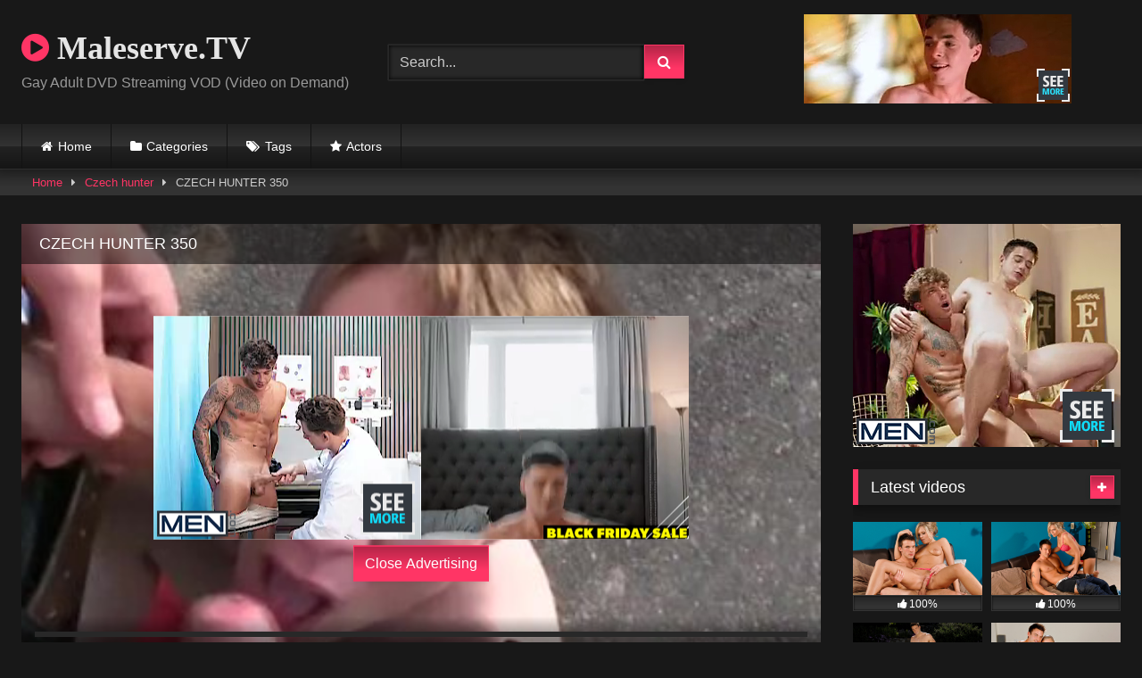

--- FILE ---
content_type: text/html; charset=UTF-8
request_url: https://maleserve.tv/index.php/2020/04/26/czech-hunter-350-2/
body_size: 17536
content:
<!DOCTYPE html>


<html lang="en-US">
<head>
<meta charset="UTF-8">
<meta content='width=device-width, initial-scale=1.0, maximum-scale=1.0, user-scalable=0' name='viewport' />
<link rel="profile" href="https://gmpg.org/xfn/11">
<link rel="icon" href="
">

<!-- Meta social networks -->

<!-- Meta Facebook -->
<meta property="fb:app_id" content="966242223397117" />
<meta property="og:url" content="https://maleserve.tv/index.php/2020/04/26/czech-hunter-350-2/" />
<meta property="og:type" content="article" />
<meta property="og:title" content="CZECH HUNTER 350" />
<meta property="og:description" content="CZECH HUNTER 350" />
<meta property="og:image" content="https://maleserve.tv/wp-content/uploads/2020/04/czech-hunter-350-1.jpg" />
<meta property="og:image:width" content="200" />
<meta property="og:image:height" content="200" />

<!-- Meta Twitter -->
<meta name="twitter:card" content="summary">
<!--<meta name="twitter:site" content="@site_username">-->
<meta name="twitter:title" content="CZECH HUNTER 350">
<meta name="twitter:description" content="CZECH HUNTER 350">
<!--<meta name="twitter:creator" content="@creator_username">-->
<meta name="twitter:image" content="https://maleserve.tv/wp-content/uploads/2020/04/czech-hunter-350-1.jpg">
<!--<meta name="twitter:domain" content="YourDomain.com">-->

<!-- Temp Style -->
<style>
	.post-thumbnail {
		padding-bottom: 56.25%;
	}
	.post-thumbnail video,
	.post-thumbnail img {
		object-fit: 16/9;
	}

	.video-debounce-bar {
		background: #FF3565!important;
	}

			@import url(https://fonts.googleapis.com/css?family=Open+Sans);
			
			button,
		.button,
		input[type="button"],
		input[type="reset"],
		input[type="submit"],
		.label,
		.label:visited,
		.pagination ul li a,
		.widget_categories ul li a,
		.comment-reply-link,
		a.tag-cloud-link,
		.template-actors li a {
			background: -moz-linear-gradient(top, rgba(0,0,0,0.3) 0%, rgba(0,0,0,0) 70%); /* FF3.6-15 */
			background: -webkit-linear-gradient(top, rgba(0,0,0,0.3) 0%,rgba(0,0,0,0) 70%); /* Chrome10-25,Safari5.1-6 */
			background: linear-gradient(to bottom, rgba(0,0,0,0.3) 0%,rgba(0,0,0,0) 70%); /* W3C, IE10+, FF16+, Chrome26+, Opera12+, Safari7+ */
			filter: progid:DXImageTransform.Microsoft.gradient( startColorstr='#a62b2b2b', endColorstr='#00000000',GradientType=0 ); /* IE6-9 */
			-moz-box-shadow: 0 1px 6px 0 rgba(0, 0, 0, 0.12);
			-webkit-box-shadow: 0 1px 6px 0 rgba(0, 0, 0, 0.12);
			-o-box-shadow: 0 1px 6px 0 rgba(0, 0, 0, 0.12);
			box-shadow: 0 1px 6px 0 rgba(0, 0, 0, 0.12);
		}
		input[type="text"],
		input[type="email"],
		input[type="url"],
		input[type="password"],
		input[type="search"],
		input[type="number"],
		input[type="tel"],
		input[type="range"],
		input[type="date"],
		input[type="month"],
		input[type="week"],
		input[type="time"],
		input[type="datetime"],
		input[type="datetime-local"],
		input[type="color"],
		select,
		textarea,
		.wp-editor-container {
			-moz-box-shadow: 0 0 1px rgba(255, 255, 255, 0.3), 0 0 5px black inset;
			-webkit-box-shadow: 0 0 1px rgba(255, 255, 255, 0.3), 0 0 5px black inset;
			-o-box-shadow: 0 0 1px rgba(255, 255, 255, 0.3), 0 0 5px black inset;
			box-shadow: 0 0 1px rgba(255, 255, 255, 0.3), 0 0 5px black inset;
		}
		#site-navigation {
			background: #222222;
			background: -moz-linear-gradient(top, #222222 0%, #333333 50%, #222222 51%, #151515 100%);
			background: -webkit-linear-gradient(top, #222222 0%,#333333 50%,#222222 51%,#151515 100%);
			background: linear-gradient(to bottom, #222222 0%,#333333 50%,#222222 51%,#151515 100%);
			filter: progid:DXImageTransform.Microsoft.gradient( startColorstr='#222222', endColorstr='#151515',GradientType=0 );
			-moz-box-shadow: 0 6px 6px 0 rgba(0, 0, 0, 0.12);
			-webkit-box-shadow: 0 6px 6px 0 rgba(0, 0, 0, 0.12);
			-o-box-shadow: 0 6px 6px 0 rgba(0, 0, 0, 0.12);
			box-shadow: 0 6px 6px 0 rgba(0, 0, 0, 0.12);
		}
		#site-navigation > ul > li:hover > a,
		#site-navigation ul li.current-menu-item a {
			background: -moz-linear-gradient(top, rgba(0,0,0,0.3) 0%, rgba(0,0,0,0) 70%);
			background: -webkit-linear-gradient(top, rgba(0,0,0,0.3) 0%,rgba(0,0,0,0) 70%);
			background: linear-gradient(to bottom, rgba(0,0,0,0.3) 0%,rgba(0,0,0,0) 70%);
			filter: progid:DXImageTransform.Microsoft.gradient( startColorstr='#a62b2b2b', endColorstr='#00000000',GradientType=0 );
			-moz-box-shadow: inset 0px 0px 2px 0px #000000;
			-webkit-box-shadow: inset 0px 0px 2px 0px #000000;
			-o-box-shadow: inset 0px 0px 2px 0px #000000;
			box-shadow: inset 0px 0px 2px 0px #000000;
			filter:progid:DXImageTransform.Microsoft.Shadow(color=#000000, Direction=NaN, Strength=2);
		}
		.rating-bar,
		.categories-list .thumb-block .entry-header,
		.actors-list .thumb-block .entry-header,
		#filters .filters-select,
		#filters .filters-options {
			background: -moz-linear-gradient(top, rgba(0,0,0,0.3) 0%, rgba(0,0,0,0) 70%); /* FF3.6-15 */
			background: -webkit-linear-gradient(top, rgba(0,0,0,0.3) 0%,rgba(0,0,0,0) 70%); /* Chrome10-25,Safari5.1-6 */
			background: linear-gradient(to bottom, rgba(0,0,0,0.3) 0%,rgba(0,0,0,0) 70%); /* W3C, IE10+, FF16+, Chrome26+, Opera12+, Safari7+ */
			-moz-box-shadow: inset 0px 0px 2px 0px #000000;
			-webkit-box-shadow: inset 0px 0px 2px 0px #000000;
			-o-box-shadow: inset 0px 0px 2px 0px #000000;
			box-shadow: inset 0px 0px 2px 0px #000000;
			filter:progid:DXImageTransform.Microsoft.Shadow(color=#000000, Direction=NaN, Strength=2);
		}
		.breadcrumbs-area {
			background: -moz-linear-gradient(top, rgba(0,0,0,0.3) 0%, rgba(0,0,0,0) 70%); /* FF3.6-15 */
			background: -webkit-linear-gradient(top, rgba(0,0,0,0.3) 0%,rgba(0,0,0,0) 70%); /* Chrome10-25,Safari5.1-6 */
			background: linear-gradient(to bottom, rgba(0,0,0,0.3) 0%,rgba(0,0,0,0) 70%); /* W3C, IE10+, FF16+, Chrome26+, Opera12+, Safari7+ */
		}
	
	.site-title a {
		font-family: Open Sans;
		font-size: 36px;
	}
	.site-branding .logo img {
		max-width: 300px;
		max-height: 120px;
		margin-top: 0px;
		margin-left: 0px;
	}
	a,
	.site-title a i,
	.thumb-block:hover .rating-bar i,
	.categories-list .thumb-block:hover .entry-header .cat-title:before,
	.required,
	.like #more:hover i,
	.dislike #less:hover i,
	.top-bar i:hover,
	.main-navigation .menu-item-has-children > a:after,
	.menu-toggle i,
	.main-navigation.toggled li:hover > a,
	.main-navigation.toggled li.focus > a,
	.main-navigation.toggled li.current_page_item > a,
	.main-navigation.toggled li.current-menu-item > a,
	#filters .filters-select:after,
	.morelink i,
	.top-bar .membership a i,
	.thumb-block:hover .photos-count i {
		color: #FF3565;
	}
	button,
	.button,
	input[type="button"],
	input[type="reset"],
	input[type="submit"],
	.label,
	.pagination ul li a.current,
	.pagination ul li a:hover,
	body #filters .label.secondary.active,
	.label.secondary:hover,
	.main-navigation li:hover > a,
	.main-navigation li.focus > a,
	.main-navigation li.current_page_item > a,
	.main-navigation li.current-menu-item > a,
	.widget_categories ul li a:hover,
	.comment-reply-link,
	a.tag-cloud-link:hover,
	.template-actors li a:hover {
		border-color: #FF3565!important;
		background-color: #FF3565!important;
	}
	.rating-bar-meter,
	.vjs-play-progress,
	#filters .filters-options span:hover,
	.bx-wrapper .bx-controls-direction a,
	.top-bar .social-share a:hover,
	.thumb-block:hover span.hd-video,
	.featured-carousel .slide a:hover span.hd-video,
	.appContainer .ctaButton {
		background-color: #FF3565!important;
	}
	#video-tabs button.tab-link.active,
	.title-block,
	.widget-title,
	.page-title,
	.page .entry-title,
	.comments-title,
	.comment-reply-title,
	.morelink:hover {
		border-color: #FF3565!important;
	}

	/* Small desktops ----------- */
	@media only screen  and (min-width : 64.001em) and (max-width : 84em) {
		#main .thumb-block {
			width: 25%!important;
		}
	}

	/* Desktops and laptops ----------- */
	@media only screen  and (min-width : 84.001em) {
		#main .thumb-block {
			width: 25%!important;
		}
	}

</style>

<!-- Google Analytics -->

<!-- Meta Verification -->

<title>CZECH HUNTER 350 &#8211; Maleserve.TV</title>
<meta name='robots' content='max-image-preview:large' />
<link rel='dns-prefetch' href='//vjs.zencdn.net' />
<link rel='dns-prefetch' href='//unpkg.com' />
<link rel="alternate" type="application/rss+xml" title="Maleserve.TV &raquo; Feed" href="https://maleserve.tv/index.php/feed/" />
<link rel="alternate" type="application/rss+xml" title="Maleserve.TV &raquo; Comments Feed" href="https://maleserve.tv/index.php/comments/feed/" />
<link rel="alternate" type="application/rss+xml" title="Maleserve.TV &raquo; CZECH HUNTER 350 Comments Feed" href="https://maleserve.tv/index.php/2020/04/26/czech-hunter-350-2/feed/" />
<link rel="alternate" title="oEmbed (JSON)" type="application/json+oembed" href="https://maleserve.tv/index.php/wp-json/oembed/1.0/embed?url=https%3A%2F%2Fmaleserve.tv%2Findex.php%2F2020%2F04%2F26%2Fczech-hunter-350-2%2F" />
<link rel="alternate" title="oEmbed (XML)" type="text/xml+oembed" href="https://maleserve.tv/index.php/wp-json/oembed/1.0/embed?url=https%3A%2F%2Fmaleserve.tv%2Findex.php%2F2020%2F04%2F26%2Fczech-hunter-350-2%2F&#038;format=xml" />
<style id='wp-img-auto-sizes-contain-inline-css' type='text/css'>
img:is([sizes=auto i],[sizes^="auto," i]){contain-intrinsic-size:3000px 1500px}
/*# sourceURL=wp-img-auto-sizes-contain-inline-css */
</style>
<style id='wp-emoji-styles-inline-css' type='text/css'>

	img.wp-smiley, img.emoji {
		display: inline !important;
		border: none !important;
		box-shadow: none !important;
		height: 1em !important;
		width: 1em !important;
		margin: 0 0.07em !important;
		vertical-align: -0.1em !important;
		background: none !important;
		padding: 0 !important;
	}
/*# sourceURL=wp-emoji-styles-inline-css */
</style>
<style id='wp-block-library-inline-css' type='text/css'>
:root{--wp-block-synced-color:#7a00df;--wp-block-synced-color--rgb:122,0,223;--wp-bound-block-color:var(--wp-block-synced-color);--wp-editor-canvas-background:#ddd;--wp-admin-theme-color:#007cba;--wp-admin-theme-color--rgb:0,124,186;--wp-admin-theme-color-darker-10:#006ba1;--wp-admin-theme-color-darker-10--rgb:0,107,160.5;--wp-admin-theme-color-darker-20:#005a87;--wp-admin-theme-color-darker-20--rgb:0,90,135;--wp-admin-border-width-focus:2px}@media (min-resolution:192dpi){:root{--wp-admin-border-width-focus:1.5px}}.wp-element-button{cursor:pointer}:root .has-very-light-gray-background-color{background-color:#eee}:root .has-very-dark-gray-background-color{background-color:#313131}:root .has-very-light-gray-color{color:#eee}:root .has-very-dark-gray-color{color:#313131}:root .has-vivid-green-cyan-to-vivid-cyan-blue-gradient-background{background:linear-gradient(135deg,#00d084,#0693e3)}:root .has-purple-crush-gradient-background{background:linear-gradient(135deg,#34e2e4,#4721fb 50%,#ab1dfe)}:root .has-hazy-dawn-gradient-background{background:linear-gradient(135deg,#faaca8,#dad0ec)}:root .has-subdued-olive-gradient-background{background:linear-gradient(135deg,#fafae1,#67a671)}:root .has-atomic-cream-gradient-background{background:linear-gradient(135deg,#fdd79a,#004a59)}:root .has-nightshade-gradient-background{background:linear-gradient(135deg,#330968,#31cdcf)}:root .has-midnight-gradient-background{background:linear-gradient(135deg,#020381,#2874fc)}:root{--wp--preset--font-size--normal:16px;--wp--preset--font-size--huge:42px}.has-regular-font-size{font-size:1em}.has-larger-font-size{font-size:2.625em}.has-normal-font-size{font-size:var(--wp--preset--font-size--normal)}.has-huge-font-size{font-size:var(--wp--preset--font-size--huge)}.has-text-align-center{text-align:center}.has-text-align-left{text-align:left}.has-text-align-right{text-align:right}.has-fit-text{white-space:nowrap!important}#end-resizable-editor-section{display:none}.aligncenter{clear:both}.items-justified-left{justify-content:flex-start}.items-justified-center{justify-content:center}.items-justified-right{justify-content:flex-end}.items-justified-space-between{justify-content:space-between}.screen-reader-text{border:0;clip-path:inset(50%);height:1px;margin:-1px;overflow:hidden;padding:0;position:absolute;width:1px;word-wrap:normal!important}.screen-reader-text:focus{background-color:#ddd;clip-path:none;color:#444;display:block;font-size:1em;height:auto;left:5px;line-height:normal;padding:15px 23px 14px;text-decoration:none;top:5px;width:auto;z-index:100000}html :where(.has-border-color){border-style:solid}html :where([style*=border-top-color]){border-top-style:solid}html :where([style*=border-right-color]){border-right-style:solid}html :where([style*=border-bottom-color]){border-bottom-style:solid}html :where([style*=border-left-color]){border-left-style:solid}html :where([style*=border-width]){border-style:solid}html :where([style*=border-top-width]){border-top-style:solid}html :where([style*=border-right-width]){border-right-style:solid}html :where([style*=border-bottom-width]){border-bottom-style:solid}html :where([style*=border-left-width]){border-left-style:solid}html :where(img[class*=wp-image-]){height:auto;max-width:100%}:where(figure){margin:0 0 1em}html :where(.is-position-sticky){--wp-admin--admin-bar--position-offset:var(--wp-admin--admin-bar--height,0px)}@media screen and (max-width:600px){html :where(.is-position-sticky){--wp-admin--admin-bar--position-offset:0px}}

/*# sourceURL=wp-block-library-inline-css */
</style><style id='global-styles-inline-css' type='text/css'>
:root{--wp--preset--aspect-ratio--square: 1;--wp--preset--aspect-ratio--4-3: 4/3;--wp--preset--aspect-ratio--3-4: 3/4;--wp--preset--aspect-ratio--3-2: 3/2;--wp--preset--aspect-ratio--2-3: 2/3;--wp--preset--aspect-ratio--16-9: 16/9;--wp--preset--aspect-ratio--9-16: 9/16;--wp--preset--color--black: #000000;--wp--preset--color--cyan-bluish-gray: #abb8c3;--wp--preset--color--white: #ffffff;--wp--preset--color--pale-pink: #f78da7;--wp--preset--color--vivid-red: #cf2e2e;--wp--preset--color--luminous-vivid-orange: #ff6900;--wp--preset--color--luminous-vivid-amber: #fcb900;--wp--preset--color--light-green-cyan: #7bdcb5;--wp--preset--color--vivid-green-cyan: #00d084;--wp--preset--color--pale-cyan-blue: #8ed1fc;--wp--preset--color--vivid-cyan-blue: #0693e3;--wp--preset--color--vivid-purple: #9b51e0;--wp--preset--gradient--vivid-cyan-blue-to-vivid-purple: linear-gradient(135deg,rgb(6,147,227) 0%,rgb(155,81,224) 100%);--wp--preset--gradient--light-green-cyan-to-vivid-green-cyan: linear-gradient(135deg,rgb(122,220,180) 0%,rgb(0,208,130) 100%);--wp--preset--gradient--luminous-vivid-amber-to-luminous-vivid-orange: linear-gradient(135deg,rgb(252,185,0) 0%,rgb(255,105,0) 100%);--wp--preset--gradient--luminous-vivid-orange-to-vivid-red: linear-gradient(135deg,rgb(255,105,0) 0%,rgb(207,46,46) 100%);--wp--preset--gradient--very-light-gray-to-cyan-bluish-gray: linear-gradient(135deg,rgb(238,238,238) 0%,rgb(169,184,195) 100%);--wp--preset--gradient--cool-to-warm-spectrum: linear-gradient(135deg,rgb(74,234,220) 0%,rgb(151,120,209) 20%,rgb(207,42,186) 40%,rgb(238,44,130) 60%,rgb(251,105,98) 80%,rgb(254,248,76) 100%);--wp--preset--gradient--blush-light-purple: linear-gradient(135deg,rgb(255,206,236) 0%,rgb(152,150,240) 100%);--wp--preset--gradient--blush-bordeaux: linear-gradient(135deg,rgb(254,205,165) 0%,rgb(254,45,45) 50%,rgb(107,0,62) 100%);--wp--preset--gradient--luminous-dusk: linear-gradient(135deg,rgb(255,203,112) 0%,rgb(199,81,192) 50%,rgb(65,88,208) 100%);--wp--preset--gradient--pale-ocean: linear-gradient(135deg,rgb(255,245,203) 0%,rgb(182,227,212) 50%,rgb(51,167,181) 100%);--wp--preset--gradient--electric-grass: linear-gradient(135deg,rgb(202,248,128) 0%,rgb(113,206,126) 100%);--wp--preset--gradient--midnight: linear-gradient(135deg,rgb(2,3,129) 0%,rgb(40,116,252) 100%);--wp--preset--font-size--small: 13px;--wp--preset--font-size--medium: 20px;--wp--preset--font-size--large: 36px;--wp--preset--font-size--x-large: 42px;--wp--preset--spacing--20: 0.44rem;--wp--preset--spacing--30: 0.67rem;--wp--preset--spacing--40: 1rem;--wp--preset--spacing--50: 1.5rem;--wp--preset--spacing--60: 2.25rem;--wp--preset--spacing--70: 3.38rem;--wp--preset--spacing--80: 5.06rem;--wp--preset--shadow--natural: 6px 6px 9px rgba(0, 0, 0, 0.2);--wp--preset--shadow--deep: 12px 12px 50px rgba(0, 0, 0, 0.4);--wp--preset--shadow--sharp: 6px 6px 0px rgba(0, 0, 0, 0.2);--wp--preset--shadow--outlined: 6px 6px 0px -3px rgb(255, 255, 255), 6px 6px rgb(0, 0, 0);--wp--preset--shadow--crisp: 6px 6px 0px rgb(0, 0, 0);}:where(.is-layout-flex){gap: 0.5em;}:where(.is-layout-grid){gap: 0.5em;}body .is-layout-flex{display: flex;}.is-layout-flex{flex-wrap: wrap;align-items: center;}.is-layout-flex > :is(*, div){margin: 0;}body .is-layout-grid{display: grid;}.is-layout-grid > :is(*, div){margin: 0;}:where(.wp-block-columns.is-layout-flex){gap: 2em;}:where(.wp-block-columns.is-layout-grid){gap: 2em;}:where(.wp-block-post-template.is-layout-flex){gap: 1.25em;}:where(.wp-block-post-template.is-layout-grid){gap: 1.25em;}.has-black-color{color: var(--wp--preset--color--black) !important;}.has-cyan-bluish-gray-color{color: var(--wp--preset--color--cyan-bluish-gray) !important;}.has-white-color{color: var(--wp--preset--color--white) !important;}.has-pale-pink-color{color: var(--wp--preset--color--pale-pink) !important;}.has-vivid-red-color{color: var(--wp--preset--color--vivid-red) !important;}.has-luminous-vivid-orange-color{color: var(--wp--preset--color--luminous-vivid-orange) !important;}.has-luminous-vivid-amber-color{color: var(--wp--preset--color--luminous-vivid-amber) !important;}.has-light-green-cyan-color{color: var(--wp--preset--color--light-green-cyan) !important;}.has-vivid-green-cyan-color{color: var(--wp--preset--color--vivid-green-cyan) !important;}.has-pale-cyan-blue-color{color: var(--wp--preset--color--pale-cyan-blue) !important;}.has-vivid-cyan-blue-color{color: var(--wp--preset--color--vivid-cyan-blue) !important;}.has-vivid-purple-color{color: var(--wp--preset--color--vivid-purple) !important;}.has-black-background-color{background-color: var(--wp--preset--color--black) !important;}.has-cyan-bluish-gray-background-color{background-color: var(--wp--preset--color--cyan-bluish-gray) !important;}.has-white-background-color{background-color: var(--wp--preset--color--white) !important;}.has-pale-pink-background-color{background-color: var(--wp--preset--color--pale-pink) !important;}.has-vivid-red-background-color{background-color: var(--wp--preset--color--vivid-red) !important;}.has-luminous-vivid-orange-background-color{background-color: var(--wp--preset--color--luminous-vivid-orange) !important;}.has-luminous-vivid-amber-background-color{background-color: var(--wp--preset--color--luminous-vivid-amber) !important;}.has-light-green-cyan-background-color{background-color: var(--wp--preset--color--light-green-cyan) !important;}.has-vivid-green-cyan-background-color{background-color: var(--wp--preset--color--vivid-green-cyan) !important;}.has-pale-cyan-blue-background-color{background-color: var(--wp--preset--color--pale-cyan-blue) !important;}.has-vivid-cyan-blue-background-color{background-color: var(--wp--preset--color--vivid-cyan-blue) !important;}.has-vivid-purple-background-color{background-color: var(--wp--preset--color--vivid-purple) !important;}.has-black-border-color{border-color: var(--wp--preset--color--black) !important;}.has-cyan-bluish-gray-border-color{border-color: var(--wp--preset--color--cyan-bluish-gray) !important;}.has-white-border-color{border-color: var(--wp--preset--color--white) !important;}.has-pale-pink-border-color{border-color: var(--wp--preset--color--pale-pink) !important;}.has-vivid-red-border-color{border-color: var(--wp--preset--color--vivid-red) !important;}.has-luminous-vivid-orange-border-color{border-color: var(--wp--preset--color--luminous-vivid-orange) !important;}.has-luminous-vivid-amber-border-color{border-color: var(--wp--preset--color--luminous-vivid-amber) !important;}.has-light-green-cyan-border-color{border-color: var(--wp--preset--color--light-green-cyan) !important;}.has-vivid-green-cyan-border-color{border-color: var(--wp--preset--color--vivid-green-cyan) !important;}.has-pale-cyan-blue-border-color{border-color: var(--wp--preset--color--pale-cyan-blue) !important;}.has-vivid-cyan-blue-border-color{border-color: var(--wp--preset--color--vivid-cyan-blue) !important;}.has-vivid-purple-border-color{border-color: var(--wp--preset--color--vivid-purple) !important;}.has-vivid-cyan-blue-to-vivid-purple-gradient-background{background: var(--wp--preset--gradient--vivid-cyan-blue-to-vivid-purple) !important;}.has-light-green-cyan-to-vivid-green-cyan-gradient-background{background: var(--wp--preset--gradient--light-green-cyan-to-vivid-green-cyan) !important;}.has-luminous-vivid-amber-to-luminous-vivid-orange-gradient-background{background: var(--wp--preset--gradient--luminous-vivid-amber-to-luminous-vivid-orange) !important;}.has-luminous-vivid-orange-to-vivid-red-gradient-background{background: var(--wp--preset--gradient--luminous-vivid-orange-to-vivid-red) !important;}.has-very-light-gray-to-cyan-bluish-gray-gradient-background{background: var(--wp--preset--gradient--very-light-gray-to-cyan-bluish-gray) !important;}.has-cool-to-warm-spectrum-gradient-background{background: var(--wp--preset--gradient--cool-to-warm-spectrum) !important;}.has-blush-light-purple-gradient-background{background: var(--wp--preset--gradient--blush-light-purple) !important;}.has-blush-bordeaux-gradient-background{background: var(--wp--preset--gradient--blush-bordeaux) !important;}.has-luminous-dusk-gradient-background{background: var(--wp--preset--gradient--luminous-dusk) !important;}.has-pale-ocean-gradient-background{background: var(--wp--preset--gradient--pale-ocean) !important;}.has-electric-grass-gradient-background{background: var(--wp--preset--gradient--electric-grass) !important;}.has-midnight-gradient-background{background: var(--wp--preset--gradient--midnight) !important;}.has-small-font-size{font-size: var(--wp--preset--font-size--small) !important;}.has-medium-font-size{font-size: var(--wp--preset--font-size--medium) !important;}.has-large-font-size{font-size: var(--wp--preset--font-size--large) !important;}.has-x-large-font-size{font-size: var(--wp--preset--font-size--x-large) !important;}
/*# sourceURL=global-styles-inline-css */
</style>

<style id='classic-theme-styles-inline-css' type='text/css'>
/*! This file is auto-generated */
.wp-block-button__link{color:#fff;background-color:#32373c;border-radius:9999px;box-shadow:none;text-decoration:none;padding:calc(.667em + 2px) calc(1.333em + 2px);font-size:1.125em}.wp-block-file__button{background:#32373c;color:#fff;text-decoration:none}
/*# sourceURL=/wp-includes/css/classic-themes.min.css */
</style>
<link rel='stylesheet' id='wpst-font-awesome-css' href='https://maleserve.tv/wp-content/themes/retrotube/assets/stylesheets/font-awesome/css/font-awesome.min.css?ver=4.7.0' type='text/css' media='all' />
<link rel='stylesheet' id='wpst-videojs-style-css' href='//vjs.zencdn.net/7.8.4/video-js.css?ver=7.8.4' type='text/css' media='all' />
<link rel='stylesheet' id='wpst-style-css' href='https://maleserve.tv/wp-content/themes/retrotube/style.css?ver=1.10.2.1757173827' type='text/css' media='all' />
<script type="text/javascript" src="https://maleserve.tv/wp-includes/js/jquery/jquery.min.js?ver=3.7.1" id="jquery-core-js"></script>
<script type="text/javascript" src="https://maleserve.tv/wp-includes/js/jquery/jquery-migrate.min.js?ver=3.4.1" id="jquery-migrate-js"></script>
<link rel="https://api.w.org/" href="https://maleserve.tv/index.php/wp-json/" /><link rel="alternate" title="JSON" type="application/json" href="https://maleserve.tv/index.php/wp-json/wp/v2/posts/703" /><link rel="EditURI" type="application/rsd+xml" title="RSD" href="https://maleserve.tv/xmlrpc.php?rsd" />
<meta name="generator" content="WordPress 6.9" />
<link rel="canonical" href="https://maleserve.tv/index.php/2020/04/26/czech-hunter-350-2/" />
<link rel='shortlink' href='https://maleserve.tv/?p=703' />
<link rel="pingback" href="https://maleserve.tv/xmlrpc.php"></head>  <body class="wp-singular post-template-default single single-post postid-703 single-format-video wp-embed-responsive wp-theme-retrotube"> <div id="page"> 	<a class="skip-link screen-reader-text" href="#content">Skip to content</a>  	<header id="masthead" class="site-header" role="banner">  		 		<div class="site-branding row"> 			<div class="logo"> 															<p class="site-title"><a href="https://maleserve.tv/" rel="home"> 																								<i class="fa fa-play-circle"></i> 	Maleserve.TV</a></p> 										 									<p class="site-description"> 											Gay Adult DVD Streaming VOD (Video on Demand)</p> 							</div> 							<div class="header-search small-search"> 	<form method="get" id="searchform" action="https://maleserve.tv/">         					<input class="input-group-field" value="Search..." name="s" id="s" onfocus="if (this.value == 'Search...') {this.value = '';}" onblur="if (this.value == '') {this.value = 'Search...';}" type="text" /> 				 		<input class="button fa-input" type="submit" id="searchsubmit" value="&#xf002;" />         	</form> </div>										<div class="happy-header"> 					<div align="center"><iframe style="background-color: white;" width="300" height="100" scrolling="no" frameborder="0" allowtransparency="true" marginheight="0" marginwidth="0" name="spot_id_2864801" src="//ads2.contentabc.com/ads?spot_id=2864801&ata=gaylost"></iframe></div>				</div> 					</div><!-- .site-branding -->  		<nav id="site-navigation" class="main-navigation" role="navigation"> 			<div id="head-mobile"></div> 			<div class="button-nav"></div> 			<ul id="menu-main-menu" class="row"><li id="menu-item-14" class="home-icon menu-item menu-item-type-custom menu-item-object-custom menu-item-home menu-item-14"><a href="https://maleserve.tv">Home</a></li> <li id="menu-item-15" class="cat-icon menu-item menu-item-type-post_type menu-item-object-page menu-item-15"><a href="https://maleserve.tv/index.php/categories/">Categories</a></li> <li id="menu-item-16" class="tag-icon menu-item menu-item-type-post_type menu-item-object-page menu-item-16"><a href="https://maleserve.tv/index.php/tags/">Tags</a></li> <li id="menu-item-17" class="star-icon menu-item menu-item-type-post_type menu-item-object-page menu-item-17"><a href="https://maleserve.tv/index.php/actors/">Actors</a></li> </ul>		</nav><!-- #site-navigation -->  		<div class="clear"></div>  					<div class="happy-header-mobile"> 				<a href="#!"><img src="https://maleserve.tv/wp-content/themes/retrotube/assets/img/banners/header-mobile.jpg"></a>			</div> 			</header><!-- #masthead -->  	<div class="breadcrumbs-area"><div class="row"><div id="breadcrumbs"><a href="https://maleserve.tv">Home</a><span class="separator"><i class="fa fa-caret-right"></i></span><a href="https://maleserve.tv/index.php/category/czech-hunter/">Czech hunter</a><span class="separator"><i class="fa fa-caret-right"></i></span><span class="current">CZECH HUNTER 350</span></div></div></div> 	 	<div id="content" class="site-content row"> 	<div id="primary" class="content-area with-sidebar-right"> 		<main id="main" class="site-main with-sidebar-right" role="main">  		 <article id="post-703" class="post-703 post type-post status-publish format-video has-post-thumbnail hentry category-czech-hunter tag-amateur tag-anal tag-bareback tag-blowjob tag-czechhunter tag-dick-sucking tag-euro tag-money tag-outside tag-pov tag-public tag-real tag-straight-bait tag-threesome tag-twink post_format-post-format-video" itemprop="video" itemscope itemtype="http://schema.org/VideoObject"> 	<header class="entry-header">  		 		<div class="video-player"> 	<meta itemprop="author" content="admin" /><meta itemprop="name" content="CZECH HUNTER 350" /><meta itemprop="description" content="CZECH HUNTER 350" /><meta itemprop="duration" content="P0DT0H10M0S" /><meta itemprop="thumbnailUrl" content="https://maleserve.tv/wp-content/uploads/2020/04/czech-hunter-350-1.jpg" /><meta itemprop="embedURL" content="https://www.pornhub.com/embed/ph5ad9ec703ac43" /><meta itemprop="uploadDate" content="2020-04-26T12:26:09+00:00" /><div class="responsive-player"><iframe src="https://www.pornhub.com/embed/ph5ad9ec703ac43" frameborder=0 width="640" height="360" scrolling="no" allowfullscreen sandbox="allow-same-origin allow-scripts"></iframe> 					<div class="happy-inside-player"> 						<div class="zone-1"><iframe style="background-color: white;" width="300" height="250" scrolling="no" frameborder="0" allowtransparency="true" marginheight="0" marginwidth="0" name="spot_id_2864799" src="//ads2.contentabc.com/ads?spot_id=2864799&ata=gaylost"></iframe></div> 						<div class="zone-2"><iframe style="background-color: white;" width="300" height="250" scrolling="no" frameborder="0" allowtransparency="true" marginheight="0" marginwidth="0" name="spot_id_6417927" src="//ads2.contentabc.com/ads?spot_id=6417927&rand=1300948100&ata=gaylost"></iframe></div> 						<button class="close close-text">Close Advertising</button> 					</div> 				</div></div>  					<div class="happy-under-player"> 				<iframe style="background-color: white;" width="728" height="90" scrolling="no" frameborder="0" allowtransparency="true" marginheight="0" marginwidth="0" name="spot_id_2864794" src="//ads2.contentabc.com/ads?spot_id=2864794&ata=gaylost"></iframe>			</div> 		 					<div class="happy-under-player-mobile"> 				<a href="#!"><img src="https://maleserve.tv/wp-content/themes/retrotube/assets/img/banners/happy-2.png"></a>			</div> 		 					<a class="button" id="tracking-url" href="https://www.pornhub.com/view_video.php?viewkey=ph5ad9ec703ac43" title="CZECH HUNTER 350" target="_blank"><i class="fa fa-download"></i>  						Download complete video now!</a> 		 		 		<div class="title-block box-shadow"> 			<h1 class="entry-title" itemprop="name">CZECH HUNTER 350</h1>							<div id="rating"> 					<span id="video-rate"><span class="post-like"><a href="#" data-post_id="703" data-post_like="like"><span class="like" title="I like this"><span id="more"><i class="fa fa-thumbs-up"></i> <span class="grey-link">Like</span></span></a> 		<a href="#" data-post_id="703" data-post_like="dislike"> 			<span title="I dislike this" class="qtip dislike"><span id="less"><i class="fa fa-thumbs-down fa-flip-horizontal"></i></span></span> 		</a></span></span> 									</div> 						<div id="video-tabs" class="tabs"> 				<button class="tab-link active about" data-tab-id="video-about"><i class="fa fa-info-circle"></i> About</button> 									<button class="tab-link share" data-tab-id="video-share"><i class="fa fa-share"></i> Share</button> 							</div> 		</div>  		<div class="clear"></div>  	</header><!-- .entry-header -->  	<div class="entry-content"> 					<div id="rating-col"> 									<div id="video-views"><span>0</span> views</div>									<div class="rating-bar"> 						<div class="rating-bar-meter"></div> 					</div> 					<div class="rating-result"> 							<div class="percentage">0%</div> 						<div class="likes"> 							<i class="fa fa-thumbs-up"></i> <span class="likes_count">0</span> 							<i class="fa fa-thumbs-down fa-flip-horizontal"></i> <span class="dislikes_count">0</span> 						</div> 					</div> 							</div> 				<div class="tab-content"> 						<div id="video-about" class="width70"> 					<div class="video-description"> 													<div class="desc  															more"> 															</div> 											</div> 									<div id="video-author"> 						<i class="fa fa-user"></i> From: <a href="https://maleserve.tv/index.php/author/admin/" title="Posts by admin" rel="author">admin</a>					</div> 													<div id="video-date"> 						<i class="fa fa-calendar"></i> Date: April 26, 2020					</div> 																					<div class="tags"> 						<div class="tags-list"><a href="https://maleserve.tv/index.php/category/czech-hunter/" class="label" title="Czech hunter"><i class="fa fa-folder-open"></i>Czech hunter</a> <a href="https://maleserve.tv/index.php/tag/amateur/" class="label" title="amateur"><i class="fa fa-tag"></i>amateur</a> <a href="https://maleserve.tv/index.php/tag/anal/" class="label" title="anal"><i class="fa fa-tag"></i>anal</a> <a href="https://maleserve.tv/index.php/tag/bareback/" class="label" title="bareback"><i class="fa fa-tag"></i>bareback</a> <a href="https://maleserve.tv/index.php/tag/blowjob/" class="label" title="blowjob"><i class="fa fa-tag"></i>blowjob</a> <a href="https://maleserve.tv/index.php/tag/czechhunter/" class="label" title="czechhunter"><i class="fa fa-tag"></i>czechhunter</a> <a href="https://maleserve.tv/index.php/tag/dick-sucking/" class="label" title="dick sucking"><i class="fa fa-tag"></i>dick sucking</a> <a href="https://maleserve.tv/index.php/tag/euro/" class="label" title="euro"><i class="fa fa-tag"></i>euro</a> <a href="https://maleserve.tv/index.php/tag/money/" class="label" title="money"><i class="fa fa-tag"></i>money</a> <a href="https://maleserve.tv/index.php/tag/outside/" class="label" title="outside"><i class="fa fa-tag"></i>outside</a> <a href="https://maleserve.tv/index.php/tag/pov/" class="label" title="pov"><i class="fa fa-tag"></i>pov</a> <a href="https://maleserve.tv/index.php/tag/public/" class="label" title="public"><i class="fa fa-tag"></i>public</a> <a href="https://maleserve.tv/index.php/tag/real/" class="label" title="real"><i class="fa fa-tag"></i>real</a> <a href="https://maleserve.tv/index.php/tag/straight-bait/" class="label" title="straight bait"><i class="fa fa-tag"></i>straight bait</a> <a href="https://maleserve.tv/index.php/tag/threesome/" class="label" title="threesome"><i class="fa fa-tag"></i>threesome</a> <a href="https://maleserve.tv/index.php/tag/twink/" class="label" title="twink"><i class="fa fa-tag"></i>twink</a> </div>					</div> 							</div> 							<div id="video-share"> 	<!-- Facebook --> 			<div id="fb-root"></div> 		<script>(function(d, s, id) {
		var js, fjs = d.getElementsByTagName(s)[0];
		if (d.getElementById(id)) return;
		js = d.createElement(s); js.id = id;
		js.src = 'https://connect.facebook.net/fr_FR/sdk.js#xfbml=1&version=v2.12';
		fjs.parentNode.insertBefore(js, fjs);
		}(document, 'script', 'facebook-jssdk'));</script> 		<a target="_blank" href="https://www.facebook.com/sharer/sharer.php?u=https://maleserve.tv/index.php/2020/04/26/czech-hunter-350-2/&amp;src=sdkpreparse"><i id="facebook" class="fa fa-facebook"></i></a> 	 	<!-- Twitter --> 			<a target="_blank" href="https://twitter.com/share?url=https://maleserve.tv/index.php/2020/04/26/czech-hunter-350-2/&text=CZECH HUNTER 350"><i id="twitter" class="fa fa-twitter"></i></a> 	 	<!-- Google Plus --> 			<a target="_blank" href="https://plus.google.com/share?url=https://maleserve.tv/index.php/2020/04/26/czech-hunter-350-2/"><i id="googleplus" class="fa fa-google-plus"></i></a> 	 	<!-- Linkedin --> 			<a target="_blank" href="https://www.linkedin.com/shareArticle?mini=true&amp;url=https://maleserve.tv/index.php/2020/04/26/czech-hunter-350-2/&amp;title=CZECH HUNTER 350&amp;summary=CZECH HUNTER 350&amp;source=https://maleserve.tv"><i id="linkedin" class="fa fa-linkedin"></i></a> 	 	<!-- Tumblr --> 			<a target="_blank" href="https://tumblr.com/widgets/share/tool?canonicalUrl=https://maleserve.tv/index.php/2020/04/26/czech-hunter-350-2/"><i id="tumblr" class="fa fa-tumblr-square"></i></a> 	 	<!-- Reddit --> 			<a target="_blank" href="http://www.reddit.com/submit?title=CZECH HUNTER 350&url=https://maleserve.tv/index.php/2020/04/26/czech-hunter-350-2/"><i id="reddit" class="fa fa-reddit-square"></i></a> 	 	<!-- Odnoklassniki --> 			<a target="_blank" href="http://www.odnoklassniki.ru/dk?st.cmd=addShare&st._surl=https://maleserve.tv/index.php/2020/04/26/czech-hunter-350-2/&title=CZECH HUNTER 350"><i id="odnoklassniki" class="fa fa-odnoklassniki"></i></a> 	 	<!-- VK --> 			<script type="text/javascript" src="https://vk.com/js/api/share.js?95" charset="windows-1251"></script> 		<a href="http://vk.com/share.php?url=https://maleserve.tv/index.php/2020/04/26/czech-hunter-350-2/" target="_blank"><i id="vk" class="fa fa-vk"></i></a> 	 	<!-- Email --> 			<a target="_blank" href="/cdn-cgi/l/email-protection#704f0305121a1513044d56111d004b121f14094d18040400034a5f5f1d111c1503150206155e04065f191e1415085e0018005f424042405f40445f42465f130a1513185d18051e0415025d4345405d425f"><i id="email" class="fa fa-envelope"></i></a> 	</div> 					</div> 	</div><!-- .entry-content -->  	<div class="under-video-block"> 								<h2 class="widget-title">Related videos</h2>  			<div> 			 <article data-video-id="video_1" data-main-thumb="https://maleserve.tv/wp-content/uploads/2020/06/czech-hunter-71.jpg" data-thumbs="https://di.phncdn.com/videos/201502/09/38720731/original/(m=eafTGgaaaa)(mh=8qUXDDZDKT5DKWjy)1.jpg,https://di.phncdn.com/videos/201502/09/38720731/original/(m=eafTGgaaaa)(mh=8qUXDDZDKT5DKWjy)2.jpg,https://di.phncdn.com/videos/201502/09/38720731/original/(m=eafTGgaaaa)(mh=8qUXDDZDKT5DKWjy)3.jpg,https://di.phncdn.com/videos/201502/09/38720731/original/(m=eafTGgaaaa)(mh=8qUXDDZDKT5DKWjy)4.jpg,https://di.phncdn.com/videos/201502/09/38720731/original/(m=eafTGgaaaa)(mh=8qUXDDZDKT5DKWjy)5.jpg,https://di.phncdn.com/videos/201502/09/38720731/original/(m=eafTGgaaaa)(mh=8qUXDDZDKT5DKWjy)6.jpg,https://di.phncdn.com/videos/201502/09/38720731/original/(m=eafTGgaaaa)(mh=8qUXDDZDKT5DKWjy)7.jpg,https://di.phncdn.com/videos/201502/09/38720731/original/(m=eafTGgaaaa)(mh=8qUXDDZDKT5DKWjy)8.jpg,https://di.phncdn.com/videos/201502/09/38720731/original/(m=eafTGgaaaa)(mh=8qUXDDZDKT5DKWjy)9.jpg,https://di.phncdn.com/videos/201502/09/38720731/original/(m=eafTGgaaaa)(mh=8qUXDDZDKT5DKWjy)10.jpg,https://di.phncdn.com/videos/201502/09/38720731/original/(m=eafTGgaaaa)(mh=8qUXDDZDKT5DKWjy)11.jpg,https://di.phncdn.com/videos/201502/09/38720731/original/(m=eafTGgaaaa)(mh=8qUXDDZDKT5DKWjy)12.jpg,https://di.phncdn.com/videos/201502/09/38720731/original/(m=eafTGgaaaa)(mh=8qUXDDZDKT5DKWjy)13.jpg,https://di.phncdn.com/videos/201502/09/38720731/original/(m=eafTGgaaaa)(mh=8qUXDDZDKT5DKWjy)14.jpg,https://di.phncdn.com/videos/201502/09/38720731/original/(m=eafTGgaaaa)(mh=8qUXDDZDKT5DKWjy)15.jpg,https://di.phncdn.com/videos/201502/09/38720731/original/(m=eafTGgaaaa)(mh=8qUXDDZDKT5DKWjy)16.jpg" class="loop-video thumb-block video-preview-item post-1970 post type-post status-publish format-video has-post-thumbnail hentry category-czech-hunter tag-anal tag-bareback tag-big-dicks tag-blowjob tag-brunette tag-cash tag-czechhunter tag-gay tag-huge-cock tag-jocks tag-pov tag-public tag-reality tag-straight-guys tag-twink tag-uncut post_format-post-format-video" data-post-id="1970"> 	<a href="https://maleserve.tv/index.php/2020/06/30/czech-hunter-71/" title="CZECH HUNTER 71"> 		<div class="post-thumbnail"> 			 			<div class="post-thumbnail-container"><img class="video-main-thumb" width="300" height="168.75" src="https://maleserve.tv/wp-content/uploads/2020/06/czech-hunter-71.jpg" alt="CZECH HUNTER 71"></div>			<div class="video-overlay"></div>  						<span class="views"><i class="fa fa-eye"></i> 221</span>			<span class="duration"><i class="fa fa-clock-o"></i>08:20</span>		</div>  		<div class="rating-bar"><div class="rating-bar-meter" style="width:0%"></div><i class="fa fa-thumbs-up" aria-hidden="true"></i><span>0%</span></div> 		<header class="entry-header"> 			<span>CZECH HUNTER 71</span> 		</header> 	</a> </article>  <article data-video-id="video_2" data-main-thumb="https://maleserve.tv/wp-content/uploads/2020/04/czech-hunter-167-1.jpg" data-thumbs="https://ci.phncdn.com/videos/201411/13/34673451/original/(m=eafTGgaaaa)(mh=GuVRmw04FRqQ4XuF)1.jpg,https://ci.phncdn.com/videos/201411/13/34673451/original/(m=eafTGgaaaa)(mh=GuVRmw04FRqQ4XuF)2.jpg,https://ci.phncdn.com/videos/201411/13/34673451/original/(m=eafTGgaaaa)(mh=GuVRmw04FRqQ4XuF)3.jpg,https://ci.phncdn.com/videos/201411/13/34673451/original/(m=eafTGgaaaa)(mh=GuVRmw04FRqQ4XuF)4.jpg,https://ci.phncdn.com/videos/201411/13/34673451/original/(m=eafTGgaaaa)(mh=GuVRmw04FRqQ4XuF)5.jpg,https://ci.phncdn.com/videos/201411/13/34673451/original/(m=eafTGgaaaa)(mh=GuVRmw04FRqQ4XuF)6.jpg,https://ci.phncdn.com/videos/201411/13/34673451/original/(m=eafTGgaaaa)(mh=GuVRmw04FRqQ4XuF)7.jpg,https://ci.phncdn.com/videos/201411/13/34673451/original/(m=eafTGgaaaa)(mh=GuVRmw04FRqQ4XuF)8.jpg,https://ci.phncdn.com/videos/201411/13/34673451/original/(m=eafTGgaaaa)(mh=GuVRmw04FRqQ4XuF)9.jpg,https://ci.phncdn.com/videos/201411/13/34673451/original/(m=eafTGgaaaa)(mh=GuVRmw04FRqQ4XuF)10.jpg,https://ci.phncdn.com/videos/201411/13/34673451/original/(m=eafTGgaaaa)(mh=GuVRmw04FRqQ4XuF)11.jpg,https://ci.phncdn.com/videos/201411/13/34673451/original/(m=eafTGgaaaa)(mh=GuVRmw04FRqQ4XuF)12.jpg,https://ci.phncdn.com/videos/201411/13/34673451/original/(m=eafTGgaaaa)(mh=GuVRmw04FRqQ4XuF)13.jpg,https://ci.phncdn.com/videos/201411/13/34673451/original/(m=eafTGgaaaa)(mh=GuVRmw04FRqQ4XuF)14.jpg,https://ci.phncdn.com/videos/201411/13/34673451/original/(m=eafTGgaaaa)(mh=GuVRmw04FRqQ4XuF)15.jpg,https://ci.phncdn.com/videos/201411/13/34673451/original/(m=eafTGgaaaa)(mh=GuVRmw04FRqQ4XuF)16.jpg" class="loop-video thumb-block video-preview-item post-723 post type-post status-publish format-video has-post-thumbnail hentry category-czech-hunter tag-blowjob tag-czechhunter tag-face-fucking tag-gay tag-handjob tag-hot-tub tag-hung tag-hunk tag-interview tag-pov tag-reality tag-twink tag-young post_format-post-format-video" data-post-id="723"> 	<a href="https://maleserve.tv/index.php/2020/04/26/czech-hunter-167-2/" title="CZECH HUNTER 167"> 		<div class="post-thumbnail"> 			 			<div class="post-thumbnail-container"><img class="video-main-thumb" width="300" height="168.75" src="https://maleserve.tv/wp-content/uploads/2020/04/czech-hunter-167-1.jpg" alt="CZECH HUNTER 167"></div>			<div class="video-overlay"></div>  						<span class="views"><i class="fa fa-eye"></i> 98</span>			<span class="duration"><i class="fa fa-clock-o"></i>13:09</span>		</div>  		<div class="rating-bar"><div class="rating-bar-meter" style="width:0%"></div><i class="fa fa-thumbs-up" aria-hidden="true"></i><span>0%</span></div> 		<header class="entry-header"> 			<span>CZECH HUNTER 167</span> 		</header> 	</a> </article>  <article data-video-id="video_3" data-main-thumb="https://maleserve.tv/wp-content/uploads/2020/08/czech-hunter-204.jpg" data-thumbs="https://ci.phncdn.com/videos/201507/16/52965071/original/(m=eafTGgaaaa)(mh=zQ13068Op7WcvjE7)1.jpg,https://ci.phncdn.com/videos/201507/16/52965071/original/(m=eafTGgaaaa)(mh=zQ13068Op7WcvjE7)2.jpg,https://ci.phncdn.com/videos/201507/16/52965071/original/(m=eafTGgaaaa)(mh=zQ13068Op7WcvjE7)3.jpg,https://ci.phncdn.com/videos/201507/16/52965071/original/(m=eafTGgaaaa)(mh=zQ13068Op7WcvjE7)4.jpg,https://ci.phncdn.com/videos/201507/16/52965071/original/(m=eafTGgaaaa)(mh=zQ13068Op7WcvjE7)5.jpg,https://ci.phncdn.com/videos/201507/16/52965071/original/(m=eafTGgaaaa)(mh=zQ13068Op7WcvjE7)6.jpg,https://ci.phncdn.com/videos/201507/16/52965071/original/(m=eafTGgaaaa)(mh=zQ13068Op7WcvjE7)7.jpg,https://ci.phncdn.com/videos/201507/16/52965071/original/(m=eafTGgaaaa)(mh=zQ13068Op7WcvjE7)8.jpg,https://ci.phncdn.com/videos/201507/16/52965071/original/(m=eafTGgaaaa)(mh=zQ13068Op7WcvjE7)9.jpg,https://ci.phncdn.com/videos/201507/16/52965071/original/(m=eafTGgaaaa)(mh=zQ13068Op7WcvjE7)10.jpg,https://ci.phncdn.com/videos/201507/16/52965071/original/(m=eafTGgaaaa)(mh=zQ13068Op7WcvjE7)11.jpg,https://ci.phncdn.com/videos/201507/16/52965071/original/(m=eafTGgaaaa)(mh=zQ13068Op7WcvjE7)12.jpg,https://ci.phncdn.com/videos/201507/16/52965071/original/(m=eafTGgaaaa)(mh=zQ13068Op7WcvjE7)13.jpg,https://ci.phncdn.com/videos/201507/16/52965071/original/(m=eafTGgaaaa)(mh=zQ13068Op7WcvjE7)14.jpg,https://ci.phncdn.com/videos/201507/16/52965071/original/(m=eafTGgaaaa)(mh=zQ13068Op7WcvjE7)15.jpg,https://ci.phncdn.com/videos/201507/16/52965071/original/(m=eafTGgaaaa)(mh=zQ13068Op7WcvjE7)16.jpg" class="loop-video thumb-block video-preview-item post-2289 post type-post status-publish format-video has-post-thumbnail hentry category-czech-hunter tag-872 tag-amateur tag-blowjob tag-brunette tag-cash tag-cock-sucking tag-czech tag-czechhunter tag-gay-for-pay tag-huge tag-money tag-oral tag-outdoor tag-public tag-reality tag-straight post_format-post-format-video" data-post-id="2289"> 	<a href="https://maleserve.tv/index.php/2020/08/11/czech-hunter-204/" title="CZECH HUNTER 204"> 		<div class="post-thumbnail"> 			 			<div class="post-thumbnail-container"><img class="video-main-thumb" width="300" height="168.75" src="https://maleserve.tv/wp-content/uploads/2020/08/czech-hunter-204.jpg" alt="CZECH HUNTER 204"></div>			<div class="video-overlay"></div>  						<span class="views"><i class="fa fa-eye"></i> 89</span>			<span class="duration"><i class="fa fa-clock-o"></i>10:31</span>		</div>  		<div class="rating-bar"><div class="rating-bar-meter" style="width:0%"></div><i class="fa fa-thumbs-up" aria-hidden="true"></i><span>0%</span></div> 		<header class="entry-header"> 			<span>CZECH HUNTER 204</span> 		</header> 	</a> </article>  <article data-video-id="video_4" data-main-thumb="https://maleserve.tv/wp-content/uploads/2020/06/czech-hunter-367.jpg" data-thumbs="https://di.phncdn.com/videos/201808/15/178702061/original/(m=eafTGgaaaa)(mh=Esoyi9mFw6M9vOfz)1.jpg,https://di.phncdn.com/videos/201808/15/178702061/original/(m=eafTGgaaaa)(mh=Esoyi9mFw6M9vOfz)2.jpg,https://di.phncdn.com/videos/201808/15/178702061/original/(m=eafTGgaaaa)(mh=Esoyi9mFw6M9vOfz)3.jpg,https://di.phncdn.com/videos/201808/15/178702061/original/(m=eafTGgaaaa)(mh=Esoyi9mFw6M9vOfz)4.jpg,https://di.phncdn.com/videos/201808/15/178702061/original/(m=eafTGgaaaa)(mh=Esoyi9mFw6M9vOfz)5.jpg,https://di.phncdn.com/videos/201808/15/178702061/original/(m=eafTGgaaaa)(mh=Esoyi9mFw6M9vOfz)6.jpg,https://di.phncdn.com/videos/201808/15/178702061/original/(m=eafTGgaaaa)(mh=Esoyi9mFw6M9vOfz)7.jpg,https://di.phncdn.com/videos/201808/15/178702061/original/(m=eafTGgaaaa)(mh=Esoyi9mFw6M9vOfz)8.jpg,https://di.phncdn.com/videos/201808/15/178702061/original/(m=eafTGgaaaa)(mh=Esoyi9mFw6M9vOfz)9.jpg,https://di.phncdn.com/videos/201808/15/178702061/original/(m=eafTGgaaaa)(mh=Esoyi9mFw6M9vOfz)10.jpg,https://di.phncdn.com/videos/201808/15/178702061/original/(m=eafTGgaaaa)(mh=Esoyi9mFw6M9vOfz)11.jpg,https://di.phncdn.com/videos/201808/15/178702061/original/(m=eafTGgaaaa)(mh=Esoyi9mFw6M9vOfz)12.jpg,https://di.phncdn.com/videos/201808/15/178702061/original/(m=eafTGgaaaa)(mh=Esoyi9mFw6M9vOfz)13.jpg,https://di.phncdn.com/videos/201808/15/178702061/original/(m=eafTGgaaaa)(mh=Esoyi9mFw6M9vOfz)14.jpg,https://di.phncdn.com/videos/201808/15/178702061/original/(m=eafTGgaaaa)(mh=Esoyi9mFw6M9vOfz)15.jpg,https://di.phncdn.com/videos/201808/15/178702061/original/(m=eafTGgaaaa)(mh=Esoyi9mFw6M9vOfz)16.jpg" class="loop-video thumb-block video-preview-item post-1926 post type-post status-publish format-video has-post-thumbnail hentry category-czech-hunter tag-amateur tag-anal tag-bait tag-bareback tag-big-cock tag-cash tag-cute tag-czechhunter tag-group tag-huge tag-money tag-pov tag-real tag-straight tag-threesome tag-twink post_format-post-format-video" data-post-id="1926"> 	<a href="https://maleserve.tv/index.php/2020/06/30/czech-hunter-367/" title="CZECH HUNTER 367"> 		<div class="post-thumbnail"> 			 			<div class="post-thumbnail-container"><img class="video-main-thumb" width="300" height="168.75" src="https://maleserve.tv/wp-content/uploads/2020/06/czech-hunter-367.jpg" alt="CZECH HUNTER 367"></div>			<div class="video-overlay"></div>  						<span class="views"><i class="fa fa-eye"></i> 151</span>			<span class="duration"><i class="fa fa-clock-o"></i>10:00</span>		</div>  		<div class="rating-bar"><div class="rating-bar-meter" style="width:0%"></div><i class="fa fa-thumbs-up" aria-hidden="true"></i><span>0%</span></div> 		<header class="entry-header"> 			<span>CZECH HUNTER 367</span> 		</header> 	</a> </article>  <article data-video-id="video_5" data-main-thumb="https://maleserve.tv/wp-content/uploads/2020/08/czech-hunter-284-1.jpg" data-thumbs="https://ci.phncdn.com/videos/201701/19/102893022/original/(m=eafTGgaaaa)(mh=Udr9J4pOkzskCnyx)1.jpg,https://ci.phncdn.com/videos/201701/19/102893022/original/(m=eafTGgaaaa)(mh=Udr9J4pOkzskCnyx)2.jpg,https://ci.phncdn.com/videos/201701/19/102893022/original/(m=eafTGgaaaa)(mh=Udr9J4pOkzskCnyx)3.jpg,https://ci.phncdn.com/videos/201701/19/102893022/original/(m=eafTGgaaaa)(mh=Udr9J4pOkzskCnyx)4.jpg,https://ci.phncdn.com/videos/201701/19/102893022/original/(m=eafTGgaaaa)(mh=Udr9J4pOkzskCnyx)5.jpg,https://ci.phncdn.com/videos/201701/19/102893022/original/(m=eafTGgaaaa)(mh=Udr9J4pOkzskCnyx)6.jpg,https://ci.phncdn.com/videos/201701/19/102893022/original/(m=eafTGgaaaa)(mh=Udr9J4pOkzskCnyx)7.jpg,https://ci.phncdn.com/videos/201701/19/102893022/original/(m=eafTGgaaaa)(mh=Udr9J4pOkzskCnyx)8.jpg,https://ci.phncdn.com/videos/201701/19/102893022/original/(m=eafTGgaaaa)(mh=Udr9J4pOkzskCnyx)9.jpg,https://ci.phncdn.com/videos/201701/19/102893022/original/(m=eafTGgaaaa)(mh=Udr9J4pOkzskCnyx)10.jpg,https://ci.phncdn.com/videos/201701/19/102893022/original/(m=eafTGgaaaa)(mh=Udr9J4pOkzskCnyx)11.jpg,https://ci.phncdn.com/videos/201701/19/102893022/original/(m=eafTGgaaaa)(mh=Udr9J4pOkzskCnyx)12.jpg,https://ci.phncdn.com/videos/201701/19/102893022/original/(m=eafTGgaaaa)(mh=Udr9J4pOkzskCnyx)13.jpg,https://ci.phncdn.com/videos/201701/19/102893022/original/(m=eafTGgaaaa)(mh=Udr9J4pOkzskCnyx)14.jpg,https://ci.phncdn.com/videos/201701/19/102893022/original/(m=eafTGgaaaa)(mh=Udr9J4pOkzskCnyx)15.jpg,https://ci.phncdn.com/videos/201701/19/102893022/original/(m=eafTGgaaaa)(mh=Udr9J4pOkzskCnyx)16.jpg" class="loop-video thumb-block video-preview-item post-2255 post type-post status-publish format-video has-post-thumbnail hentry category-czech-hunter tag-amateuer tag-anal tag-bait tag-bareback tag-blowjob tag-cash tag-cute tag-czechhunter tag-money tag-outdoor tag-pov tag-public tag-real tag-straight tag-threesome tag-twink post_format-post-format-video" data-post-id="2255"> 	<a href="https://maleserve.tv/index.php/2020/08/11/czech-hunter-284-2/" title="CZECH HUNTER 284"> 		<div class="post-thumbnail"> 			 			<div class="post-thumbnail-container"><img class="video-main-thumb" width="300" height="168.75" src="https://maleserve.tv/wp-content/uploads/2020/08/czech-hunter-284-1.jpg" alt="CZECH HUNTER 284"></div>			<div class="video-overlay"></div>  						<span class="views"><i class="fa fa-eye"></i> 120</span>			<span class="duration"><i class="fa fa-clock-o"></i>10:31</span>		</div>  		<div class="rating-bar"><div class="rating-bar-meter" style="width:0%"></div><i class="fa fa-thumbs-up" aria-hidden="true"></i><span>0%</span></div> 		<header class="entry-header"> 			<span>CZECH HUNTER 284</span> 		</header> 	</a> </article>  <article data-video-id="video_6" data-main-thumb="https://maleserve.tv/wp-content/uploads/2020/06/czech-hunter-381.jpg" data-thumbs="https://di.phncdn.com/videos/201811/21/193131091/original/(m=eafTGgaaaa)(mh=jqtFdAkJM_Zt2Sid)1.jpg,https://di.phncdn.com/videos/201811/21/193131091/original/(m=eafTGgaaaa)(mh=jqtFdAkJM_Zt2Sid)2.jpg,https://di.phncdn.com/videos/201811/21/193131091/original/(m=eafTGgaaaa)(mh=jqtFdAkJM_Zt2Sid)3.jpg,https://di.phncdn.com/videos/201811/21/193131091/original/(m=eafTGgaaaa)(mh=jqtFdAkJM_Zt2Sid)4.jpg,https://di.phncdn.com/videos/201811/21/193131091/original/(m=eafTGgaaaa)(mh=jqtFdAkJM_Zt2Sid)5.jpg,https://di.phncdn.com/videos/201811/21/193131091/original/(m=eafTGgaaaa)(mh=jqtFdAkJM_Zt2Sid)6.jpg,https://di.phncdn.com/videos/201811/21/193131091/original/(m=eafTGgaaaa)(mh=jqtFdAkJM_Zt2Sid)7.jpg,https://di.phncdn.com/videos/201811/21/193131091/original/(m=eafTGgaaaa)(mh=jqtFdAkJM_Zt2Sid)8.jpg,https://di.phncdn.com/videos/201811/21/193131091/original/(m=eafTGgaaaa)(mh=jqtFdAkJM_Zt2Sid)9.jpg,https://di.phncdn.com/videos/201811/21/193131091/original/(m=eafTGgaaaa)(mh=jqtFdAkJM_Zt2Sid)10.jpg,https://di.phncdn.com/videos/201811/21/193131091/original/(m=eafTGgaaaa)(mh=jqtFdAkJM_Zt2Sid)11.jpg,https://di.phncdn.com/videos/201811/21/193131091/original/(m=eafTGgaaaa)(mh=jqtFdAkJM_Zt2Sid)12.jpg,https://di.phncdn.com/videos/201811/21/193131091/original/(m=eafTGgaaaa)(mh=jqtFdAkJM_Zt2Sid)13.jpg,https://di.phncdn.com/videos/201811/21/193131091/original/(m=eafTGgaaaa)(mh=jqtFdAkJM_Zt2Sid)14.jpg,https://di.phncdn.com/videos/201811/21/193131091/original/(m=eafTGgaaaa)(mh=jqtFdAkJM_Zt2Sid)15.jpg,https://di.phncdn.com/videos/201811/21/193131091/original/(m=eafTGgaaaa)(mh=jqtFdAkJM_Zt2Sid)16.jpg" class="loop-video thumb-block video-preview-item post-1930 post type-post status-publish format-video has-post-thumbnail hentry category-czech-hunter tag-amateur tag-anal tag-bait tag-bareback tag-big-cock tag-blonde tag-cash tag-cute tag-czechhunter tag-money tag-outdoor tag-outside tag-pov tag-public tag-real tag-straight post_format-post-format-video" data-post-id="1930"> 	<a href="https://maleserve.tv/index.php/2020/06/30/czech-hunter-381/" title="CZECH HUNTER 381"> 		<div class="post-thumbnail"> 			 			<div class="post-thumbnail-container"><img class="video-main-thumb" width="300" height="168.75" src="https://maleserve.tv/wp-content/uploads/2020/06/czech-hunter-381.jpg" alt="CZECH HUNTER 381"></div>			<div class="video-overlay"></div>  						<span class="views"><i class="fa fa-eye"></i> 43</span>			<span class="duration"><i class="fa fa-clock-o"></i>10:00</span>		</div>  		<div class="rating-bar"><div class="rating-bar-meter" style="width:0%"></div><i class="fa fa-thumbs-up" aria-hidden="true"></i><span>0%</span></div> 		<header class="entry-header"> 			<span>CZECH HUNTER 381</span> 		</header> 	</a> </article>  <article data-video-id="video_7" data-main-thumb="https://maleserve.tv/wp-content/uploads/2020/08/czech-hunter-295.jpg" data-thumbs="https://ci.phncdn.com/videos/201704/07/112374161/original/(m=eafTGgaaaa)(mh=OHLRW2Bu_jun9pnQ)1.jpg,https://ci.phncdn.com/videos/201704/07/112374161/original/(m=eafTGgaaaa)(mh=OHLRW2Bu_jun9pnQ)2.jpg,https://ci.phncdn.com/videos/201704/07/112374161/original/(m=eafTGgaaaa)(mh=OHLRW2Bu_jun9pnQ)3.jpg,https://ci.phncdn.com/videos/201704/07/112374161/original/(m=eafTGgaaaa)(mh=OHLRW2Bu_jun9pnQ)4.jpg,https://ci.phncdn.com/videos/201704/07/112374161/original/(m=eafTGgaaaa)(mh=OHLRW2Bu_jun9pnQ)5.jpg,https://ci.phncdn.com/videos/201704/07/112374161/original/(m=eafTGgaaaa)(mh=OHLRW2Bu_jun9pnQ)6.jpg,https://ci.phncdn.com/videos/201704/07/112374161/original/(m=eafTGgaaaa)(mh=OHLRW2Bu_jun9pnQ)7.jpg,https://ci.phncdn.com/videos/201704/07/112374161/original/(m=eafTGgaaaa)(mh=OHLRW2Bu_jun9pnQ)8.jpg,https://ci.phncdn.com/videos/201704/07/112374161/original/(m=eafTGgaaaa)(mh=OHLRW2Bu_jun9pnQ)9.jpg,https://ci.phncdn.com/videos/201704/07/112374161/original/(m=eafTGgaaaa)(mh=OHLRW2Bu_jun9pnQ)10.jpg,https://ci.phncdn.com/videos/201704/07/112374161/original/(m=eafTGgaaaa)(mh=OHLRW2Bu_jun9pnQ)11.jpg,https://ci.phncdn.com/videos/201704/07/112374161/original/(m=eafTGgaaaa)(mh=OHLRW2Bu_jun9pnQ)12.jpg,https://ci.phncdn.com/videos/201704/07/112374161/original/(m=eafTGgaaaa)(mh=OHLRW2Bu_jun9pnQ)13.jpg,https://ci.phncdn.com/videos/201704/07/112374161/original/(m=eafTGgaaaa)(mh=OHLRW2Bu_jun9pnQ)14.jpg,https://ci.phncdn.com/videos/201704/07/112374161/original/(m=eafTGgaaaa)(mh=OHLRW2Bu_jun9pnQ)15.jpg,https://ci.phncdn.com/videos/201704/07/112374161/original/(m=eafTGgaaaa)(mh=OHLRW2Bu_jun9pnQ)16.jpg" class="loop-video thumb-block video-preview-item post-2259 post type-post status-publish format-video has-post-thumbnail hentry category-czech-hunter tag-amateur tag-anal tag-bait tag-bareback tag-blowjob tag-cash tag-cute tag-czechhunter tag-money tag-outdoor tag-pov tag-public tag-real tag-reality tag-straight tag-twink post_format-post-format-video" data-post-id="2259"> 	<a href="https://maleserve.tv/index.php/2020/08/11/czech-hunter-295/" title="CZECH HUNTER 295"> 		<div class="post-thumbnail"> 			 			<div class="post-thumbnail-container"><img class="video-main-thumb" width="300" height="168.75" src="https://maleserve.tv/wp-content/uploads/2020/08/czech-hunter-295.jpg" alt="CZECH HUNTER 295"></div>			<div class="video-overlay"></div>  						<span class="views"><i class="fa fa-eye"></i> 51</span>			<span class="duration"><i class="fa fa-clock-o"></i>10:19</span>		</div>  		<div class="rating-bar"><div class="rating-bar-meter" style="width:100%"></div><i class="fa fa-thumbs-up" aria-hidden="true"></i><span>100%</span></div> 		<header class="entry-header"> 			<span>CZECH HUNTER 295</span> 		</header> 	</a> </article>  <article data-video-id="video_8" data-main-thumb="https://maleserve.tv/wp-content/uploads/2020/06/czech-hunter-424.jpg" data-thumbs="https://ci.phncdn.com/videos/201906/05/227752801/original/(m=eafTGgaaaa)(mh=e_laTlKP-0rV2xtE)1.jpg,https://ci.phncdn.com/videos/201906/05/227752801/original/(m=eafTGgaaaa)(mh=e_laTlKP-0rV2xtE)2.jpg,https://ci.phncdn.com/videos/201906/05/227752801/original/(m=eafTGgaaaa)(mh=e_laTlKP-0rV2xtE)3.jpg,https://ci.phncdn.com/videos/201906/05/227752801/original/(m=eafTGgaaaa)(mh=e_laTlKP-0rV2xtE)4.jpg,https://ci.phncdn.com/videos/201906/05/227752801/original/(m=eafTGgaaaa)(mh=e_laTlKP-0rV2xtE)5.jpg,https://ci.phncdn.com/videos/201906/05/227752801/original/(m=eafTGgaaaa)(mh=e_laTlKP-0rV2xtE)6.jpg,https://ci.phncdn.com/videos/201906/05/227752801/original/(m=eafTGgaaaa)(mh=e_laTlKP-0rV2xtE)7.jpg,https://ci.phncdn.com/videos/201906/05/227752801/original/(m=eafTGgaaaa)(mh=e_laTlKP-0rV2xtE)8.jpg,https://ci.phncdn.com/videos/201906/05/227752801/original/(m=eafTGgaaaa)(mh=e_laTlKP-0rV2xtE)9.jpg,https://ci.phncdn.com/videos/201906/05/227752801/original/(m=eafTGgaaaa)(mh=e_laTlKP-0rV2xtE)10.jpg,https://ci.phncdn.com/videos/201906/05/227752801/original/(m=eafTGgaaaa)(mh=e_laTlKP-0rV2xtE)11.jpg,https://ci.phncdn.com/videos/201906/05/227752801/original/(m=eafTGgaaaa)(mh=e_laTlKP-0rV2xtE)12.jpg,https://ci.phncdn.com/videos/201906/05/227752801/original/(m=eafTGgaaaa)(mh=e_laTlKP-0rV2xtE)13.jpg,https://ci.phncdn.com/videos/201906/05/227752801/original/(m=eafTGgaaaa)(mh=e_laTlKP-0rV2xtE)14.jpg,https://ci.phncdn.com/videos/201906/05/227752801/original/(m=eafTGgaaaa)(mh=e_laTlKP-0rV2xtE)15.jpg,https://ci.phncdn.com/videos/201906/05/227752801/original/(m=eafTGgaaaa)(mh=e_laTlKP-0rV2xtE)16.jpg" class="loop-video thumb-block video-preview-item post-2010 post type-post status-publish format-video has-post-thumbnail hentry category-czech-hunter tag-anal tag-ass-fuck tag-ass-fucking tag-big-cock tag-cock-sucking tag-czech-hunter tag-czechhunter tag-fit tag-gay tag-mgvideos tag-outdoors tag-porhub tag-pornohub tag-rim tag-rimjob tag-rough post_format-post-format-video" data-post-id="2010"> 	<a href="https://maleserve.tv/index.php/2020/06/30/czech-hunter-424/" title="CZECH HUNTER 424"> 		<div class="post-thumbnail"> 			 			<div class="post-thumbnail-container"><img class="video-main-thumb" width="300" height="168.75" src="https://maleserve.tv/wp-content/uploads/2020/06/czech-hunter-424.jpg" alt="CZECH HUNTER 424"></div>			<div class="video-overlay"></div>  						<span class="views"><i class="fa fa-eye"></i> 139</span>			<span class="duration"><i class="fa fa-clock-o"></i>10:00</span>		</div>  		<div class="rating-bar"><div class="rating-bar-meter" style="width:100%"></div><i class="fa fa-thumbs-up" aria-hidden="true"></i><span>100%</span></div> 		<header class="entry-header"> 			<span>CZECH HUNTER 424</span> 		</header> 	</a> </article> 			</div> 						<div class="clear"></div> 			<div class="show-more-related"> 				<a class="button large" href="https://maleserve.tv/index.php/category/czech-hunter/">Show more related videos</a> 			</div> 					 	</div> <div class="clear"></div>  	 <div id="comments" class="comments-area">  		<div id="respond" class="comment-respond"> 		<h3 id="reply-title" class="comment-reply-title">Leave a Reply <small><a rel="nofollow" id="cancel-comment-reply-link" href="/index.php/2020/04/26/czech-hunter-350-2/#respond" style="display:none;">Cancel reply</a></small></h3><form action="https://maleserve.tv/wp-comments-post.php" method="post" id="commentform" class="comment-form"><p class="comment-notes"><span id="email-notes">Your email address will not be published.</span> <span class="required-field-message">Required fields are marked <span class="required">*</span></span></p><div class="row"><div class="comment-form-comment"><label for="comment">Comment</label><textarea id="comment" name="comment" cols="45" rows="8" aria-required="true"></textarea></div><div class="comment-form-author"><label for="author">Name <span class="required">*</span></label><input id="author" name="author" type="text" value="" size="30" /></div> <div class="comment-form-email"><label for="email">Email <span class="required">*</span></label><input id="email" name="email" type="text" value="" size="30" /></div> <div class="comment-form-url"><label for="url">Website</label><input id="url" name="url" type="text" value="" size="30" /></div></div> <p class="comment-form-cookies-consent"><input id="wp-comment-cookies-consent" name="wp-comment-cookies-consent" type="checkbox" value="yes" /> <label for="wp-comment-cookies-consent">Save my name, email, and website in this browser for the next time I comment.</label></p> <p class="form-submit"><input name="submit" type="submit" id="submit" class="button large margin-top-2" value="Post Comment" /> <input type='hidden' name='comment_post_ID' value='703' id='comment_post_ID' /> <input type='hidden' name='comment_parent' id='comment_parent' value='0' /> </p><p style="display: none;"><input type="hidden" id="akismet_comment_nonce" name="akismet_comment_nonce" value="921144eec6" /></p><p style="display: none !important;" class="akismet-fields-container" data-prefix="ak_"><label>&#916;<textarea name="ak_hp_textarea" cols="45" rows="8" maxlength="100"></textarea></label><input type="hidden" id="ak_js_1" name="ak_js" value="157"/><script data-cfasync="false" src="/cdn-cgi/scripts/5c5dd728/cloudflare-static/email-decode.min.js"></script><script>document.getElementById( "ak_js_1" ).setAttribute( "value", ( new Date() ).getTime() );</script></p></form>	</div><!-- #respond --> 	 </div><!-- #comments -->  </article><!-- #post-## -->  		</main><!-- #main --> 	</div><!-- #primary -->   	<aside id="sidebar" class="widget-area with-sidebar-right" role="complementary"> 					<div class="happy-sidebar"> 				<iframe style="background-color: white;" width="300" height="250" scrolling="no" frameborder="0" allowtransparency="true" marginheight="0" marginwidth="0" name="spot_id_2864779" src="//ads2.contentabc.com/ads?spot_id=2864779&ata=gaylost"></iframe>			</div> 				<section id="widget_videos_block-4" class="widget widget_videos_block"><h2 class="widget-title">Latest videos</h2>				<a class="more-videos label" href="https://maleserve.tv/?filter=latest												"><i class="fa fa-plus"></i> <span>More videos</span></a> 	<div class="videos-list"> 			 <article data-video-id="video_9" data-main-thumb="https://maleserve.tv/wp-content/uploads/2021/01/addiction-to-friction.jpg" class="loop-video thumb-block video-preview-item post-5004 post type-post status-publish format-video has-post-thumbnail hentry category-trystan-bull tag-amateur tag-condom tag-hardcore tag-hd-movies tag-natural-tits tag-tattoo-piercing post_format-post-format-video" data-post-id="5004"> 	<a href="https://maleserve.tv/index.php/2021/01/14/addiction-to-friction/" title="Addiction To Friction"> 		<div class="post-thumbnail"> 			 			<div class="post-thumbnail-container"><img class="video-main-thumb" width="300" height="168.75" src="https://maleserve.tv/wp-content/uploads/2021/01/addiction-to-friction.jpg" alt="Addiction To Friction"></div>			<div class="video-overlay"></div>  						<span class="views"><i class="fa fa-eye"></i> 7K</span>			<span class="duration"><i class="fa fa-clock-o"></i>02:00</span>		</div>  		<div class="rating-bar"><div class="rating-bar-meter" style="width:100%"></div><i class="fa fa-thumbs-up" aria-hidden="true"></i><span>100%</span></div> 		<header class="entry-header"> 			<span>Addiction To Friction</span> 		</header> 	</a> </article>  <article data-video-id="video_10" data-main-thumb="https://maleserve.tv/wp-content/uploads/2021/01/on-the-set-trystan-bull-darcy-tyler.jpg" class="loop-video thumb-block video-preview-item post-5003 post type-post status-publish format-video has-post-thumbnail hentry category-trystan-bull tag-amateur tag-athletes tag-backstage tag-hd-movies tag-natural-tits tag-tattoo-piercing post_format-post-format-video" data-post-id="5003"> 	<a href="https://maleserve.tv/index.php/2021/01/14/on-the-set-trystan-bull-darcy-tyler/" title="On The Set &#8211; Trystan Bull &#8211; Darcy Tyler"> 		<div class="post-thumbnail"> 			 			<div class="post-thumbnail-container"><img class="video-main-thumb" width="300" height="168.75" src="https://maleserve.tv/wp-content/uploads/2021/01/on-the-set-trystan-bull-darcy-tyler.jpg" alt="On The Set &#8211; Trystan Bull &#8211; Darcy Tyler"></div>			<div class="video-overlay"></div>  						<span class="views"><i class="fa fa-eye"></i> 3K</span>			<span class="duration"><i class="fa fa-clock-o"></i>02:00</span>		</div>  		<div class="rating-bar"><div class="rating-bar-meter" style="width:100%"></div><i class="fa fa-thumbs-up" aria-hidden="true"></i><span>100%</span></div> 		<header class="entry-header"> 			<span>On The Set &#8211; Trystan Bull &#8211; Darcy Tyler</span> 		</header> 	</a> </article>  <article data-video-id="video_11" data-main-thumb="https://maleserve.tv/wp-content/uploads/2021/01/on-the-set-trystan-bull-nick-reeves-max-morgan.jpg" class="loop-video thumb-block video-preview-item post-5002 post type-post status-publish format-video has-post-thumbnail hentry category-trystan-bull tag-amateur tag-backstage tag-gay-porn tag-hd-movies tag-outdoor tag-threesome post_format-post-format-video" data-post-id="5002"> 	<a href="https://maleserve.tv/index.php/2021/01/14/on-the-set-trystan-bull-nick-reeves-max-morgan/" title="On The Set &#8211; Trystan Bull, Nick Reeves &#8211; Max Morgan"> 		<div class="post-thumbnail"> 			 			<div class="post-thumbnail-container"><img class="video-main-thumb" width="300" height="168.75" src="https://maleserve.tv/wp-content/uploads/2021/01/on-the-set-trystan-bull-nick-reeves-max-morgan.jpg" alt="On The Set &#8211; Trystan Bull, Nick Reeves &#8211; Max Morgan"></div>			<div class="video-overlay"></div>  						<span class="views"><i class="fa fa-eye"></i> 4K</span>			<span class="duration"><i class="fa fa-clock-o"></i>02:00</span>		</div>  		<div class="rating-bar"><div class="rating-bar-meter" style="width:100%"></div><i class="fa fa-thumbs-up" aria-hidden="true"></i><span>100%</span></div> 		<header class="entry-header"> 			<span>On The Set &#8211; Trystan Bull, Nick Reeves &#8211; Max Morgan</span> 		</header> 	</a> </article>  <article data-video-id="video_12" data-main-thumb="https://maleserve.tv/wp-content/uploads/2021/01/on-the-set-trystan-bull-anthony-romero.jpg" class="loop-video thumb-block video-preview-item post-5001 post type-post status-publish format-video has-post-thumbnail hentry category-trystan-bull tag-amateur tag-backstage tag-gay-porn tag-hd-movies tag-jock-strap tag-tattoo-piercing post_format-post-format-video" data-post-id="5001"> 	<a href="https://maleserve.tv/index.php/2021/01/14/on-the-set-trystan-bull-anthony-romero/" title="On The Set  &#8211; Trystan Bull &#8211; Anthony Romero"> 		<div class="post-thumbnail"> 			 			<div class="post-thumbnail-container"><img class="video-main-thumb" width="300" height="168.75" src="https://maleserve.tv/wp-content/uploads/2021/01/on-the-set-trystan-bull-anthony-romero.jpg" alt="On The Set  &#8211; Trystan Bull &#8211; Anthony Romero"></div>			<div class="video-overlay"></div>  						<span class="views"><i class="fa fa-eye"></i> 3K</span>			<span class="duration"><i class="fa fa-clock-o"></i>02:00</span>		</div>  		<div class="rating-bar"><div class="rating-bar-meter" style="width:71%"></div><i class="fa fa-thumbs-up" aria-hidden="true"></i><span>71%</span></div> 		<header class="entry-header"> 			<span>On The Set  &#8211; Trystan Bull &#8211; Anthony Romero</span> 		</header> 	</a> </article>  <article data-video-id="video_13" data-main-thumb="https://maleserve.tv/wp-content/uploads/2021/01/on-the-set-trystan-bull-solo-5.jpg" class="loop-video thumb-block video-preview-item post-5000 post type-post status-publish format-video has-post-thumbnail hentry category-trystan-bull tag-amateur tag-athletes tag-backstage tag-gay-porn tag-hd-movies tag-uncut post_format-post-format-video" data-post-id="5000"> 	<a href="https://maleserve.tv/index.php/2021/01/14/on-the-set-trystan-bull-solo-6/" title="On The Set &#8211; Trystan Bull Solo"> 		<div class="post-thumbnail"> 			 			<div class="post-thumbnail-container"><img class="video-main-thumb" width="300" height="168.75" src="https://maleserve.tv/wp-content/uploads/2021/01/on-the-set-trystan-bull-solo-5.jpg" alt="On The Set &#8211; Trystan Bull Solo"></div>			<div class="video-overlay"></div>  						<span class="views"><i class="fa fa-eye"></i> 2K</span>			<span class="duration"><i class="fa fa-clock-o"></i>02:00</span>		</div>  		<div class="rating-bar"><div class="rating-bar-meter" style="width:100%"></div><i class="fa fa-thumbs-up" aria-hidden="true"></i><span>100%</span></div> 		<header class="entry-header"> 			<span>On The Set &#8211; Trystan Bull Solo</span> 		</header> 	</a> </article>  <article data-video-id="video_14" data-main-thumb="https://maleserve.tv/wp-content/uploads/2021/01/my-stepdad-banged-me.jpg" class="loop-video thumb-block video-preview-item post-4999 post type-post status-publish format-video has-post-thumbnail hentry category-trystan-bull tag-amateur tag-anal tag-gay-porn tag-hd-movies tag-outdoor tag-threesome post_format-post-format-video" data-post-id="4999"> 	<a href="https://maleserve.tv/index.php/2021/01/14/my-stepdad-banged-me/" title="My Stepdad Banged Me"> 		<div class="post-thumbnail"> 			 			<div class="post-thumbnail-container"><img class="video-main-thumb" width="300" height="168.75" src="https://maleserve.tv/wp-content/uploads/2021/01/my-stepdad-banged-me.jpg" alt="My Stepdad Banged Me"></div>			<div class="video-overlay"></div>  						<span class="views"><i class="fa fa-eye"></i> 5K</span>			<span class="duration"><i class="fa fa-clock-o"></i>02:00</span>		</div>  		<div class="rating-bar"><div class="rating-bar-meter" style="width:100%"></div><i class="fa fa-thumbs-up" aria-hidden="true"></i><span>100%</span></div> 		<header class="entry-header"> 			<span>My Stepdad Banged Me</span> 		</header> 	</a> </article> 	</div> 	<div class="clear"></div> 			</section><section id="widget_videos_block-6" class="widget widget_videos_block"><h2 class="widget-title">Random videos</h2>				<a class="more-videos label" href="https://maleserve.tv/?filter=random												"><i class="fa fa-plus"></i> <span>More videos</span></a> 	<div class="videos-list"> 			 <article data-video-id="video_15" data-main-thumb="https://maleserve.tv/wp-content/uploads/2020/04/czech-hunter-379.jpg" data-thumbs="https://ci.phncdn.com/videos/201811/07/191042081/original/(m=eafTGgaaaa)(mh=iyFk_LnodQajQA6X)1.jpg,https://ci.phncdn.com/videos/201811/07/191042081/original/(m=eafTGgaaaa)(mh=iyFk_LnodQajQA6X)2.jpg,https://ci.phncdn.com/videos/201811/07/191042081/original/(m=eafTGgaaaa)(mh=iyFk_LnodQajQA6X)3.jpg,https://ci.phncdn.com/videos/201811/07/191042081/original/(m=eafTGgaaaa)(mh=iyFk_LnodQajQA6X)4.jpg,https://ci.phncdn.com/videos/201811/07/191042081/original/(m=eafTGgaaaa)(mh=iyFk_LnodQajQA6X)5.jpg,https://ci.phncdn.com/videos/201811/07/191042081/original/(m=eafTGgaaaa)(mh=iyFk_LnodQajQA6X)6.jpg,https://ci.phncdn.com/videos/201811/07/191042081/original/(m=eafTGgaaaa)(mh=iyFk_LnodQajQA6X)7.jpg,https://ci.phncdn.com/videos/201811/07/191042081/original/(m=eafTGgaaaa)(mh=iyFk_LnodQajQA6X)8.jpg,https://ci.phncdn.com/videos/201811/07/191042081/original/(m=eafTGgaaaa)(mh=iyFk_LnodQajQA6X)9.jpg,https://ci.phncdn.com/videos/201811/07/191042081/original/(m=eafTGgaaaa)(mh=iyFk_LnodQajQA6X)10.jpg,https://ci.phncdn.com/videos/201811/07/191042081/original/(m=eafTGgaaaa)(mh=iyFk_LnodQajQA6X)11.jpg,https://ci.phncdn.com/videos/201811/07/191042081/original/(m=eafTGgaaaa)(mh=iyFk_LnodQajQA6X)12.jpg,https://ci.phncdn.com/videos/201811/07/191042081/original/(m=eafTGgaaaa)(mh=iyFk_LnodQajQA6X)13.jpg,https://ci.phncdn.com/videos/201811/07/191042081/original/(m=eafTGgaaaa)(mh=iyFk_LnodQajQA6X)14.jpg,https://ci.phncdn.com/videos/201811/07/191042081/original/(m=eafTGgaaaa)(mh=iyFk_LnodQajQA6X)15.jpg,https://ci.phncdn.com/videos/201811/07/191042081/original/(m=eafTGgaaaa)(mh=iyFk_LnodQajQA6X)16.jpg" class="loop-video thumb-block video-preview-item post-658 post type-post status-publish format-video has-post-thumbnail hentry category-czech-hunter tag-amateur tag-anal tag-bareback tag-big-cock tag-blowjob tag-cash tag-czech tag-czechhunter tag-money tag-outside tag-pov tag-public tag-reality tag-straight-bait post_format-post-format-video" data-post-id="658"> 	<a href="https://maleserve.tv/index.php/2020/04/26/czech-hunter-379/" title="CZECH HUNTER 379"> 		<div class="post-thumbnail"> 			 			<div class="post-thumbnail-container"><img class="video-main-thumb" width="300" height="168.75" src="https://maleserve.tv/wp-content/uploads/2020/04/czech-hunter-379.jpg" alt="CZECH HUNTER 379"></div>			<div class="video-overlay"></div>  						<span class="views"><i class="fa fa-eye"></i> 177</span>			<span class="duration"><i class="fa fa-clock-o"></i>10:00</span>		</div>  		<div class="rating-bar"><div class="rating-bar-meter" style="width:100%"></div><i class="fa fa-thumbs-up" aria-hidden="true"></i><span>100%</span></div> 		<header class="entry-header"> 			<span>CZECH HUNTER 379</span> 		</header> 	</a> </article>  <article data-video-id="video_16" data-main-thumb="https://maleserve.tv/wp-content/uploads/2021/01/bi-creampie-adventures-07-3.jpg" class="loop-video thumb-block video-preview-item post-2593 post type-post status-publish format-video has-post-thumbnail hentry category-bisex tag-bald tag-bareback tag-bisex tag-frat-boys tag-tattoo-piercing tag-threesome post_format-post-format-video" data-post-id="2593"> 	<a href="https://maleserve.tv/index.php/2021/01/14/bi-creampie-adventures-07-4/" title="Bi Creampie Adventures #07"> 		<div class="post-thumbnail"> 			 			<div class="post-thumbnail-container"><img class="video-main-thumb" width="300" height="168.75" src="https://maleserve.tv/wp-content/uploads/2021/01/bi-creampie-adventures-07-3.jpg" alt="Bi Creampie Adventures #07"></div>			<div class="video-overlay"></div>  						<span class="views"><i class="fa fa-eye"></i> 202</span>			<span class="duration"><i class="fa fa-clock-o"></i>02:00</span>		</div>  		<div class="rating-bar"><div class="rating-bar-meter" style="width:0%"></div><i class="fa fa-thumbs-up" aria-hidden="true"></i><span>0%</span></div> 		<header class="entry-header"> 			<span>Bi Creampie Adventures #07</span> 		</header> 	</a> </article>  <article data-video-id="video_17" data-main-thumb="https://maleserve.tv/wp-content/uploads/2021/01/merry-fucking-christmas.jpg" class="loop-video thumb-block video-preview-item post-4141 post type-post status-publish format-video has-post-thumbnail hentry category-bareback tag-amateur tag-anal-sex tag-bareback tag-big-dick tag-climax tag-hardcore post_format-post-format-video" data-post-id="4141"> 	<a href="https://maleserve.tv/index.php/2021/01/14/merry-fucking-christmas/" title="Merry Fucking Christmas"> 		<div class="post-thumbnail"> 			 			<div class="post-thumbnail-container"><img class="video-main-thumb" width="300" height="168.75" src="https://maleserve.tv/wp-content/uploads/2021/01/merry-fucking-christmas.jpg" alt="Merry Fucking Christmas"></div>			<div class="video-overlay"></div>  						<span class="views"><i class="fa fa-eye"></i> 125</span>			<span class="duration"><i class="fa fa-clock-o"></i>02:00</span>		</div>  		<div class="rating-bar"><div class="rating-bar-meter" style="width:0%"></div><i class="fa fa-thumbs-up" aria-hidden="true"></i><span>0%</span></div> 		<header class="entry-header"> 			<span>Merry Fucking Christmas</span> 		</header> 	</a> </article>  <article data-video-id="video_18" data-main-thumb="https://maleserve.tv/wp-content/uploads/2020/04/czech-hunter-190.jpg" data-thumbs="https://ci.phncdn.com/videos/201504/09/47339831/original/(m=eafTGgaaaa)(mh=6W6O5EsNl4Vhjc-b)1.jpg,https://ci.phncdn.com/videos/201504/09/47339831/original/(m=eafTGgaaaa)(mh=6W6O5EsNl4Vhjc-b)2.jpg,https://ci.phncdn.com/videos/201504/09/47339831/original/(m=eafTGgaaaa)(mh=6W6O5EsNl4Vhjc-b)3.jpg,https://ci.phncdn.com/videos/201504/09/47339831/original/(m=eafTGgaaaa)(mh=6W6O5EsNl4Vhjc-b)4.jpg,https://ci.phncdn.com/videos/201504/09/47339831/original/(m=eafTGgaaaa)(mh=6W6O5EsNl4Vhjc-b)5.jpg,https://ci.phncdn.com/videos/201504/09/47339831/original/(m=eafTGgaaaa)(mh=6W6O5EsNl4Vhjc-b)6.jpg,https://ci.phncdn.com/videos/201504/09/47339831/original/(m=eafTGgaaaa)(mh=6W6O5EsNl4Vhjc-b)7.jpg,https://ci.phncdn.com/videos/201504/09/47339831/original/(m=eafTGgaaaa)(mh=6W6O5EsNl4Vhjc-b)8.jpg,https://ci.phncdn.com/videos/201504/09/47339831/original/(m=eafTGgaaaa)(mh=6W6O5EsNl4Vhjc-b)9.jpg,https://ci.phncdn.com/videos/201504/09/47339831/original/(m=eafTGgaaaa)(mh=6W6O5EsNl4Vhjc-b)10.jpg,https://ci.phncdn.com/videos/201504/09/47339831/original/(m=eafTGgaaaa)(mh=6W6O5EsNl4Vhjc-b)11.jpg,https://ci.phncdn.com/videos/201504/09/47339831/original/(m=eafTGgaaaa)(mh=6W6O5EsNl4Vhjc-b)12.jpg,https://ci.phncdn.com/videos/201504/09/47339831/original/(m=eafTGgaaaa)(mh=6W6O5EsNl4Vhjc-b)13.jpg,https://ci.phncdn.com/videos/201504/09/47339831/original/(m=eafTGgaaaa)(mh=6W6O5EsNl4Vhjc-b)14.jpg,https://ci.phncdn.com/videos/201504/09/47339831/original/(m=eafTGgaaaa)(mh=6W6O5EsNl4Vhjc-b)15.jpg,https://ci.phncdn.com/videos/201504/09/47339831/original/(m=eafTGgaaaa)(mh=6W6O5EsNl4Vhjc-b)16.jpg" class="loop-video thumb-block video-preview-item post-668 post type-post status-publish format-video has-post-thumbnail hentry category-czech-hunter tag-amateur tag-anal tag-bj tag-blowjob tag-cock-sucking tag-czechhunter tag-gay tag-hung tag-hunk tag-oral tag-pov tag-stud tag-tattoo tag-twink post_format-post-format-video" data-post-id="668"> 	<a href="https://maleserve.tv/index.php/2020/04/26/czech-hunter-190/" title="CZECH HUNTER 190"> 		<div class="post-thumbnail"> 			 			<div class="post-thumbnail-container"><img class="video-main-thumb" width="300" height="168.75" src="https://maleserve.tv/wp-content/uploads/2020/04/czech-hunter-190.jpg" alt="CZECH HUNTER 190"></div>			<div class="video-overlay"></div>  						<span class="views"><i class="fa fa-eye"></i> 139</span>			<span class="duration"><i class="fa fa-clock-o"></i>08:14</span>		</div>  		<div class="rating-bar"><div class="rating-bar-meter" style="width:0%"></div><i class="fa fa-thumbs-up" aria-hidden="true"></i><span>0%</span></div> 		<header class="entry-header"> 			<span>CZECH HUNTER 190</span> 		</header> 	</a> </article>  <article data-video-id="video_19" data-main-thumb="https://maleserve.tv/wp-content/uploads/2021/01/bareback-bisex-creampie-15-2.jpg" class="loop-video thumb-block video-preview-item post-2621 post type-post status-publish format-video has-post-thumbnail hentry category-bisex tag-bareback tag-bisex tag-hardcore tag-oral tag-tattoo-piercing tag-threesome post_format-post-format-video" data-post-id="2621"> 	<a href="https://maleserve.tv/index.php/2021/01/14/bareback-bisex-creampie-15-3/" title="Bareback Bisex Creampie #15"> 		<div class="post-thumbnail"> 			 			<div class="post-thumbnail-container"><img class="video-main-thumb" width="300" height="168.75" src="https://maleserve.tv/wp-content/uploads/2021/01/bareback-bisex-creampie-15-2.jpg" alt="Bareback Bisex Creampie #15"></div>			<div class="video-overlay"></div>  						<span class="views"><i class="fa fa-eye"></i> 199</span>			<span class="duration"><i class="fa fa-clock-o"></i>02:00</span>		</div>  		<div class="rating-bar"><div class="rating-bar-meter" style="width:0%"></div><i class="fa fa-thumbs-up" aria-hidden="true"></i><span>0%</span></div> 		<header class="entry-header"> 			<span>Bareback Bisex Creampie #15</span> 		</header> 	</a> </article>  <article data-video-id="video_20" data-main-thumb="https://maleserve.tv/wp-content/uploads/2020/05/noirmale-bbc-daddy-cheats-on-boyfriend-with-hung-friend.jpg" data-thumbs="https://ci.phncdn.com/videos/201907/12/234883711/original/(m=eafTGgaaaa)(mh=f3UA2gAwADnOjT_m)1.jpg,https://ci.phncdn.com/videos/201907/12/234883711/original/(m=eafTGgaaaa)(mh=f3UA2gAwADnOjT_m)2.jpg,https://ci.phncdn.com/videos/201907/12/234883711/original/(m=eafTGgaaaa)(mh=f3UA2gAwADnOjT_m)3.jpg,https://ci.phncdn.com/videos/201907/12/234883711/original/(m=eafTGgaaaa)(mh=f3UA2gAwADnOjT_m)4.jpg,https://ci.phncdn.com/videos/201907/12/234883711/original/(m=eafTGgaaaa)(mh=f3UA2gAwADnOjT_m)5.jpg,https://ci.phncdn.com/videos/201907/12/234883711/original/(m=eafTGgaaaa)(mh=f3UA2gAwADnOjT_m)6.jpg,https://ci.phncdn.com/videos/201907/12/234883711/original/(m=eafTGgaaaa)(mh=f3UA2gAwADnOjT_m)7.jpg,https://ci.phncdn.com/videos/201907/12/234883711/original/(m=eafTGgaaaa)(mh=f3UA2gAwADnOjT_m)8.jpg,https://ci.phncdn.com/videos/201907/12/234883711/original/(m=eafTGgaaaa)(mh=f3UA2gAwADnOjT_m)9.jpg,https://ci.phncdn.com/videos/201907/12/234883711/original/(m=eafTGgaaaa)(mh=f3UA2gAwADnOjT_m)10.jpg,https://ci.phncdn.com/videos/201907/12/234883711/original/(m=eafTGgaaaa)(mh=f3UA2gAwADnOjT_m)11.jpg,https://ci.phncdn.com/videos/201907/12/234883711/original/(m=eafTGgaaaa)(mh=f3UA2gAwADnOjT_m)12.jpg,https://ci.phncdn.com/videos/201907/12/234883711/original/(m=eafTGgaaaa)(mh=f3UA2gAwADnOjT_m)13.jpg,https://ci.phncdn.com/videos/201907/12/234883711/original/(m=eafTGgaaaa)(mh=f3UA2gAwADnOjT_m)14.jpg,https://ci.phncdn.com/videos/201907/12/234883711/original/(m=eafTGgaaaa)(mh=f3UA2gAwADnOjT_m)15.jpg,https://ci.phncdn.com/videos/201907/12/234883711/original/(m=eafTGgaaaa)(mh=f3UA2gAwADnOjT_m)16.jpg" class="loop-video thumb-block video-preview-item post-1760 post type-post status-publish format-video has-post-thumbnail hentry category-noirmale tag-ass-licking tag-bbc tag-big-cock tag-big-dick tag-blowjob tag-cheating-boyfriend tag-deepthroat tag-ebony tag-hunks tag-interracial tag-ir tag-muscle tag-muscularkissing tag-noirmale tag-reality tag-rimming post_format-post-format-video actors-max-konnor actors-skyy-knox" data-post-id="1760"> 	<a href="https://maleserve.tv/index.php/2020/05/19/noirmale-bbc-daddy-cheats-on-boyfriend-with-hung-friend/" title="NoirMale BBC Daddy Cheats On Boyfriend With Hung Friend"> 		<div class="post-thumbnail"> 			 			<div class="post-thumbnail-container"><img class="video-main-thumb" width="300" height="168.75" src="https://maleserve.tv/wp-content/uploads/2020/05/noirmale-bbc-daddy-cheats-on-boyfriend-with-hung-friend.jpg" alt="NoirMale BBC Daddy Cheats On Boyfriend With Hung Friend"></div>			<div class="video-overlay"></div>  						<span class="views"><i class="fa fa-eye"></i> 157</span>			<span class="duration"><i class="fa fa-clock-o"></i>07:53</span>		</div>  		<div class="rating-bar"><div class="rating-bar-meter" style="width:0%"></div><i class="fa fa-thumbs-up" aria-hidden="true"></i><span>0%</span></div> 		<header class="entry-header"> 			<span>NoirMale BBC Daddy Cheats On Boyfriend With Hung Friend</span> 		</header> 	</a> </article> 	</div> 	<div class="clear"></div> 			</section>	</aside><!-- #sidebar -->  </div><!-- #content -->  <footer id="colophon" class="site-footer" role="contentinfo"> 	<div class="row"> 					<div class="happy-footer-mobile"> 				<a href="#!"><img src="https://maleserve.tv/wp-content/themes/retrotube/assets/img/banners/happy-2.png"></a>			</div> 							<div class="happy-footer"> 				<iframe style="background-color: white;" width="728" height="90" scrolling="no" frameborder="0" allowtransparency="true" marginheight="0" marginwidth="0" name="spot_id_2864794" src="//ads2.contentabc.com/ads?spot_id=2864794&ata=gaylost"></iframe>			</div> 							<div class="four-columns-footer"> 				<section id="widget_videos_block-7" class="widget widget_videos_block">				<a class="more-videos label" href="https://maleserve.tv/?filter=random												"><i class="fa fa-plus"></i> <span>More videos</span></a> 	<div class="videos-list"> 			 <article data-video-id="video_21" data-main-thumb="https://maleserve.tv/wp-content/uploads/2021/01/mxxx-the-hardest-ride-ryan-rose-pheonix-fellington.jpg" class="loop-video thumb-block video-preview-item post-4425 post type-post status-publish format-video has-post-thumbnail hentry category-raging-stallion tag-african-american tag-anal-sex tag-foreskin tag-interracial tag-kissing tag-outdoor-sex post_format-post-format-video" data-post-id="4425"> 	<a href="https://maleserve.tv/index.php/2021/01/14/mxxx-the-hardest-ride-ryan-rose-pheonix-fellington/" title="MXXX The Hardest Ride: Ryan Rose &#8211; Pheonix Fellington"> 		<div class="post-thumbnail"> 			 			<div class="post-thumbnail-container"><img class="video-main-thumb" width="300" height="168.75" src="https://maleserve.tv/wp-content/uploads/2021/01/mxxx-the-hardest-ride-ryan-rose-pheonix-fellington.jpg" alt="MXXX The Hardest Ride: Ryan Rose &#8211; Pheonix Fellington"></div>			<div class="video-overlay"></div>  						<span class="views"><i class="fa fa-eye"></i> 399</span>			<span class="duration"><i class="fa fa-clock-o"></i>02:00</span>		</div>  		<div class="rating-bar"><div class="rating-bar-meter" style="width:0%"></div><i class="fa fa-thumbs-up" aria-hidden="true"></i><span>0%</span></div> 		<header class="entry-header"> 			<span>MXXX The Hardest Ride: Ryan Rose &#8211; Pheonix Fellington</span> 		</header> 	</a> </article>  <article data-video-id="video_22" data-main-thumb="https://maleserve.tv/wp-content/uploads/2020/05/noirmale-white-dude-deepthorats-bbc-1.jpg" data-thumbs="https://di.phncdn.com/videos/202003/29/298036011/original/(m=eafTGgaaaa)(mh=LiMQALqh0UPQC6Xl)1.jpg,https://di.phncdn.com/videos/202003/29/298036011/original/(m=eafTGgaaaa)(mh=LiMQALqh0UPQC6Xl)2.jpg,https://di.phncdn.com/videos/202003/29/298036011/original/(m=eafTGgaaaa)(mh=LiMQALqh0UPQC6Xl)3.jpg,https://di.phncdn.com/videos/202003/29/298036011/original/(m=eafTGgaaaa)(mh=LiMQALqh0UPQC6Xl)4.jpg,https://di.phncdn.com/videos/202003/29/298036011/original/(m=eafTGgaaaa)(mh=LiMQALqh0UPQC6Xl)5.jpg,https://di.phncdn.com/videos/202003/29/298036011/original/(m=eafTGgaaaa)(mh=LiMQALqh0UPQC6Xl)6.jpg,https://di.phncdn.com/videos/202003/29/298036011/original/(m=eafTGgaaaa)(mh=LiMQALqh0UPQC6Xl)7.jpg,https://di.phncdn.com/videos/202003/29/298036011/original/(m=eafTGgaaaa)(mh=LiMQALqh0UPQC6Xl)8.jpg,https://di.phncdn.com/videos/202003/29/298036011/original/(m=eafTGgaaaa)(mh=LiMQALqh0UPQC6Xl)9.jpg,https://di.phncdn.com/videos/202003/29/298036011/original/(m=eafTGgaaaa)(mh=LiMQALqh0UPQC6Xl)10.jpg,https://di.phncdn.com/videos/202003/29/298036011/original/(m=eafTGgaaaa)(mh=LiMQALqh0UPQC6Xl)11.jpg,https://di.phncdn.com/videos/202003/29/298036011/original/(m=eafTGgaaaa)(mh=LiMQALqh0UPQC6Xl)12.jpg,https://di.phncdn.com/videos/202003/29/298036011/original/(m=eafTGgaaaa)(mh=LiMQALqh0UPQC6Xl)13.jpg,https://di.phncdn.com/videos/202003/29/298036011/original/(m=eafTGgaaaa)(mh=LiMQALqh0UPQC6Xl)14.jpg,https://di.phncdn.com/videos/202003/29/298036011/original/(m=eafTGgaaaa)(mh=LiMQALqh0UPQC6Xl)15.jpg,https://di.phncdn.com/videos/202003/29/298036011/original/(m=eafTGgaaaa)(mh=LiMQALqh0UPQC6Xl)16.jpg" class="loop-video thumb-block video-preview-item post-1885 post type-post status-publish format-video has-post-thumbnail hentry category-noirmale tag-anal tag-ass-fucking tag-athletic tag-bbc tag-big-black-dick tag-big-cock tag-blowjob tag-ebony tag-huge-cock tag-interracial tag-mgvideos tag-noir-male tag-noirmale tag-porhub tag-pornohub tag-white-dick post_format-post-format-video" data-post-id="1885"> 	<a href="https://maleserve.tv/index.php/2020/05/19/noirmale-white-dude-deepthorats-bbc-2/" title="NoirMale &#8211; White dude deepthorats BBC"> 		<div class="post-thumbnail"> 			 			<div class="post-thumbnail-container"><img class="video-main-thumb" width="300" height="168.75" src="https://maleserve.tv/wp-content/uploads/2020/05/noirmale-white-dude-deepthorats-bbc-1.jpg" alt="NoirMale &#8211; White dude deepthorats BBC"></div>			<div class="video-overlay"></div>  						<span class="views"><i class="fa fa-eye"></i> 98</span>			<span class="duration"><i class="fa fa-clock-o"></i>12:00</span>		</div>  		<div class="rating-bar"><div class="rating-bar-meter" style="width:0%"></div><i class="fa fa-thumbs-up" aria-hidden="true"></i><span>0%</span></div> 		<header class="entry-header"> 			<span>NoirMale &#8211; White dude deepthorats BBC</span> 		</header> 	</a> </article>  <article data-video-id="video_23" data-main-thumb="https://maleserve.tv/wp-content/uploads/2020/08/czech-hunter-499-1.jpg" data-thumbs="https://ci.phncdn.com/videos/202001/25/279347181/original/(m=eafTGgaaaa)(mh=zolMWrk1lDtaIF01)1.jpg,https://ci.phncdn.com/videos/202001/25/279347181/original/(m=eafTGgaaaa)(mh=zolMWrk1lDtaIF01)2.jpg,https://ci.phncdn.com/videos/202001/25/279347181/original/(m=eafTGgaaaa)(mh=zolMWrk1lDtaIF01)3.jpg,https://ci.phncdn.com/videos/202001/25/279347181/original/(m=eafTGgaaaa)(mh=zolMWrk1lDtaIF01)4.jpg,https://ci.phncdn.com/videos/202001/25/279347181/original/(m=eafTGgaaaa)(mh=zolMWrk1lDtaIF01)5.jpg,https://ci.phncdn.com/videos/202001/25/279347181/original/(m=eafTGgaaaa)(mh=zolMWrk1lDtaIF01)6.jpg,https://ci.phncdn.com/videos/202001/25/279347181/original/(m=eafTGgaaaa)(mh=zolMWrk1lDtaIF01)7.jpg,https://ci.phncdn.com/videos/202001/25/279347181/original/(m=eafTGgaaaa)(mh=zolMWrk1lDtaIF01)8.jpg,https://ci.phncdn.com/videos/202001/25/279347181/original/(m=eafTGgaaaa)(mh=zolMWrk1lDtaIF01)9.jpg,https://ci.phncdn.com/videos/202001/25/279347181/original/(m=eafTGgaaaa)(mh=zolMWrk1lDtaIF01)10.jpg,https://ci.phncdn.com/videos/202001/25/279347181/original/(m=eafTGgaaaa)(mh=zolMWrk1lDtaIF01)11.jpg,https://ci.phncdn.com/videos/202001/25/279347181/original/(m=eafTGgaaaa)(mh=zolMWrk1lDtaIF01)12.jpg,https://ci.phncdn.com/videos/202001/25/279347181/original/(m=eafTGgaaaa)(mh=zolMWrk1lDtaIF01)13.jpg,https://ci.phncdn.com/videos/202001/25/279347181/original/(m=eafTGgaaaa)(mh=zolMWrk1lDtaIF01)14.jpg,https://ci.phncdn.com/videos/202001/25/279347181/original/(m=eafTGgaaaa)(mh=zolMWrk1lDtaIF01)15.jpg,https://ci.phncdn.com/videos/202001/25/279347181/original/(m=eafTGgaaaa)(mh=zolMWrk1lDtaIF01)16.jpg" class="loop-video thumb-block video-preview-item post-2267 post type-post status-publish format-video has-post-thumbnail hentry category-czech-hunter tag-anal tag-ass-fuck tag-ass-fucking tag-big-cock tag-cock-sucking tag-czech-hunter tag-czechhunter tag-fit tag-footjob tag-gay tag-mgvideos tag-missionary tag-outdoors tag-porhub tag-pornohub tag-rough post_format-post-format-video" data-post-id="2267"> 	<a href="https://maleserve.tv/index.php/2020/08/11/czech-hunter-499-2/" title="CZECH HUNTER 499"> 		<div class="post-thumbnail"> 			 			<div class="post-thumbnail-container"><img class="video-main-thumb" width="300" height="168.75" src="https://maleserve.tv/wp-content/uploads/2020/08/czech-hunter-499-1.jpg" alt="CZECH HUNTER 499"></div>			<div class="video-overlay"></div>  						<span class="views"><i class="fa fa-eye"></i> 131</span>			<span class="duration"><i class="fa fa-clock-o"></i>10:00</span>		</div>  		<div class="rating-bar"><div class="rating-bar-meter" style="width:100%"></div><i class="fa fa-thumbs-up" aria-hidden="true"></i><span>100%</span></div> 		<header class="entry-header"> 			<span>CZECH HUNTER 499</span> 		</header> 	</a> </article>  <article data-video-id="video_24" data-main-thumb="https://maleserve.tv/wp-content/uploads/2020/05/iconmale-hot-handyman-roman-todd-slams-young-cutie-1.jpg" data-thumbs="https://ci.phncdn.com/videos/201801/17/150587192/original/(m=eafTGgaaaa)(mh=Zn7GKFkP0s6JckJk)1.jpg,https://ci.phncdn.com/videos/201801/17/150587192/original/(m=eafTGgaaaa)(mh=Zn7GKFkP0s6JckJk)2.jpg,https://ci.phncdn.com/videos/201801/17/150587192/original/(m=eafTGgaaaa)(mh=Zn7GKFkP0s6JckJk)3.jpg,https://ci.phncdn.com/videos/201801/17/150587192/original/(m=eafTGgaaaa)(mh=Zn7GKFkP0s6JckJk)4.jpg,https://ci.phncdn.com/videos/201801/17/150587192/original/(m=eafTGgaaaa)(mh=Zn7GKFkP0s6JckJk)5.jpg,https://ci.phncdn.com/videos/201801/17/150587192/original/(m=eafTGgaaaa)(mh=Zn7GKFkP0s6JckJk)6.jpg,https://ci.phncdn.com/videos/201801/17/150587192/original/(m=eafTGgaaaa)(mh=Zn7GKFkP0s6JckJk)7.jpg,https://ci.phncdn.com/videos/201801/17/150587192/original/(m=eafTGgaaaa)(mh=Zn7GKFkP0s6JckJk)8.jpg,https://ci.phncdn.com/videos/201801/17/150587192/original/(m=eafTGgaaaa)(mh=Zn7GKFkP0s6JckJk)9.jpg,https://ci.phncdn.com/videos/201801/17/150587192/original/(m=eafTGgaaaa)(mh=Zn7GKFkP0s6JckJk)10.jpg,https://ci.phncdn.com/videos/201801/17/150587192/original/(m=eafTGgaaaa)(mh=Zn7GKFkP0s6JckJk)11.jpg,https://ci.phncdn.com/videos/201801/17/150587192/original/(m=eafTGgaaaa)(mh=Zn7GKFkP0s6JckJk)12.jpg,https://ci.phncdn.com/videos/201801/17/150587192/original/(m=eafTGgaaaa)(mh=Zn7GKFkP0s6JckJk)13.jpg,https://ci.phncdn.com/videos/201801/17/150587192/original/(m=eafTGgaaaa)(mh=Zn7GKFkP0s6JckJk)14.jpg,https://ci.phncdn.com/videos/201801/17/150587192/original/(m=eafTGgaaaa)(mh=Zn7GKFkP0s6JckJk)15.jpg,https://ci.phncdn.com/videos/201801/17/150587192/original/(m=eafTGgaaaa)(mh=Zn7GKFkP0s6JckJk)16.jpg" class="loop-video thumb-block video-preview-item post-1423 post type-post status-publish format-video has-post-thumbnail hentry category-icon-male tag-anal tag-ass-fuck tag-blowjob tag-blue-collar tag-handy-man tag-hot-guys-fucking tag-hunk tag-iconmale tag-jerking-off tag-kissing tag-muscular tag-piercings tag-reality tag-safe-sex tag-tattoos post_format-post-format-video" data-post-id="1423"> 	<a href="https://maleserve.tv/index.php/2020/05/19/iconmale-hot-handyman-roman-todd-slams-young-cutie-2/" title="IconMale Hot Handyman Roman Todd Slams Young Cutie"> 		<div class="post-thumbnail"> 			 			<div class="post-thumbnail-container"><img class="video-main-thumb" width="300" height="168.75" src="https://maleserve.tv/wp-content/uploads/2020/05/iconmale-hot-handyman-roman-todd-slams-young-cutie-1.jpg" alt="IconMale Hot Handyman Roman Todd Slams Young Cutie"></div>			<div class="video-overlay"></div>  						<span class="views"><i class="fa fa-eye"></i> 108</span>			<span class="duration"><i class="fa fa-clock-o"></i>07:52</span>		</div>  		<div class="rating-bar"><div class="rating-bar-meter" style="width:0%"></div><i class="fa fa-thumbs-up" aria-hidden="true"></i><span>0%</span></div> 		<header class="entry-header"> 			<span>IconMale Hot Handyman Roman Todd Slams Young Cutie</span> 		</header> 	</a> </article> 	</div> 	<div class="clear"></div> 			</section><section id="widget_videos_block-10" class="widget widget_videos_block">				<a class="more-videos label" href="https://maleserve.tv/?filter=random												"><i class="fa fa-plus"></i> <span>More videos</span></a> 	<div class="videos-list"> 			 <article data-video-id="video_25" data-main-thumb="https://maleserve.tv/wp-content/uploads/2021/01/on-the-set-trystan-bull-johan-lapointe.jpg" class="loop-video thumb-block video-preview-item post-4966 post type-post status-publish format-video has-post-thumbnail hentry category-trystan-bull tag-amateur tag-backstage tag-caucasian tag-gay-porn tag-hd-movies tag-tattoo-piercing post_format-post-format-video" data-post-id="4966"> 	<a href="https://maleserve.tv/index.php/2021/01/14/on-the-set-trystan-bull-johan-lapointe/" title="On The Set &#8211; Trystan Bull &#8211; Johan LaPointe"> 		<div class="post-thumbnail"> 			 			<div class="post-thumbnail-container"><img class="video-main-thumb" width="300" height="168.75" src="https://maleserve.tv/wp-content/uploads/2021/01/on-the-set-trystan-bull-johan-lapointe.jpg" alt="On The Set &#8211; Trystan Bull &#8211; Johan LaPointe"></div>			<div class="video-overlay"></div>  						<span class="views"><i class="fa fa-eye"></i> 476</span>			<span class="duration"><i class="fa fa-clock-o"></i>02:00</span>		</div>  		<div class="rating-bar"><div class="rating-bar-meter" style="width:100%"></div><i class="fa fa-thumbs-up" aria-hidden="true"></i><span>100%</span></div> 		<header class="entry-header"> 			<span>On The Set &#8211; Trystan Bull &#8211; Johan LaPointe</span> 		</header> 	</a> </article>  <article data-video-id="video_26" data-main-thumb="https://maleserve.tv/wp-content/uploads/2021/01/too-big-for-twinks-11-3.jpg" class="loop-video thumb-block video-preview-item post-3685 post type-post status-publish format-video has-post-thumbnail hentry category-gay-hardcore tag-anal tag-big-cock tag-cumshot-cum tag-oral-blowjob tag-safe-sex tag-twinks post_format-post-format-video" data-post-id="3685"> 	<a href="https://maleserve.tv/index.php/2021/01/14/too-big-for-twinks-11-4/" title="Too Big For Twinks #11"> 		<div class="post-thumbnail"> 			 			<div class="post-thumbnail-container"><img class="video-main-thumb" width="300" height="168.75" src="https://maleserve.tv/wp-content/uploads/2021/01/too-big-for-twinks-11-3.jpg" alt="Too Big For Twinks #11"></div>			<div class="video-overlay"></div>  						<span class="views"><i class="fa fa-eye"></i> 217</span>			<span class="duration"><i class="fa fa-clock-o"></i>02:00</span>		</div>  		<div class="rating-bar"><div class="rating-bar-meter" style="width:0%"></div><i class="fa fa-thumbs-up" aria-hidden="true"></i><span>0%</span></div> 		<header class="entry-header"> 			<span>Too Big For Twinks #11</span> 		</header> 	</a> </article>  <article data-video-id="video_27" data-main-thumb="https://maleserve.tv/wp-content/uploads/2021/01/waiting-for-cock.jpg" class="loop-video thumb-block video-preview-item post-4112 post type-post status-publish format-video has-post-thumbnail hentry category-mature tag-anal tag-daddy tag-hairy tag-hardcore tag-hd-movies tag-rimming post_format-post-format-video" data-post-id="4112"> 	<a href="https://maleserve.tv/index.php/2021/01/14/waiting-for-cock/" title="Waiting for Cock"> 		<div class="post-thumbnail"> 			 			<div class="post-thumbnail-container"><img class="video-main-thumb" width="300" height="168.75" src="https://maleserve.tv/wp-content/uploads/2021/01/waiting-for-cock.jpg" alt="Waiting for Cock"></div>			<div class="video-overlay"></div>  						<span class="views"><i class="fa fa-eye"></i> 150</span>			<span class="duration"><i class="fa fa-clock-o"></i>02:00</span>		</div>  		<div class="rating-bar"><div class="rating-bar-meter" style="width:0%"></div><i class="fa fa-thumbs-up" aria-hidden="true"></i><span>0%</span></div> 		<header class="entry-header"> 			<span>Waiting for Cock</span> 		</header> 	</a> </article>  <article data-video-id="video_28" data-main-thumb="https://maleserve.tv/wp-content/uploads/2020/05/college-boys-sneak-away-from-family-party-for-a-rough-quickie.jpg" data-thumbs="https://ci.phncdn.com/videos/201809/11/182450071/thumbs_28/(m=eafTGgaaaa)(mh=_lyzcKDTV4RFvTBW)1.jpg,https://ci.phncdn.com/videos/201809/11/182450071/thumbs_28/(m=eafTGgaaaa)(mh=_lyzcKDTV4RFvTBW)2.jpg,https://ci.phncdn.com/videos/201809/11/182450071/thumbs_28/(m=eafTGgaaaa)(mh=_lyzcKDTV4RFvTBW)3.jpg,https://ci.phncdn.com/videos/201809/11/182450071/thumbs_28/(m=eafTGgaaaa)(mh=_lyzcKDTV4RFvTBW)4.jpg,https://ci.phncdn.com/videos/201809/11/182450071/thumbs_28/(m=eafTGgaaaa)(mh=_lyzcKDTV4RFvTBW)5.jpg,https://ci.phncdn.com/videos/201809/11/182450071/thumbs_28/(m=eafTGgaaaa)(mh=_lyzcKDTV4RFvTBW)6.jpg,https://ci.phncdn.com/videos/201809/11/182450071/thumbs_28/(m=eafTGgaaaa)(mh=_lyzcKDTV4RFvTBW)7.jpg,https://ci.phncdn.com/videos/201809/11/182450071/thumbs_28/(m=eafTGgaaaa)(mh=_lyzcKDTV4RFvTBW)8.jpg,https://ci.phncdn.com/videos/201809/11/182450071/thumbs_28/(m=eafTGgaaaa)(mh=_lyzcKDTV4RFvTBW)9.jpg,https://ci.phncdn.com/videos/201809/11/182450071/thumbs_28/(m=eafTGgaaaa)(mh=_lyzcKDTV4RFvTBW)10.jpg,https://ci.phncdn.com/videos/201809/11/182450071/thumbs_28/(m=eafTGgaaaa)(mh=_lyzcKDTV4RFvTBW)11.jpg,https://ci.phncdn.com/videos/201809/11/182450071/thumbs_28/(m=eafTGgaaaa)(mh=_lyzcKDTV4RFvTBW)12.jpg,https://ci.phncdn.com/videos/201809/11/182450071/thumbs_28/(m=eafTGgaaaa)(mh=_lyzcKDTV4RFvTBW)13.jpg,https://ci.phncdn.com/videos/201809/11/182450071/thumbs_28/(m=eafTGgaaaa)(mh=_lyzcKDTV4RFvTBW)14.jpg,https://ci.phncdn.com/videos/201809/11/182450071/thumbs_28/(m=eafTGgaaaa)(mh=_lyzcKDTV4RFvTBW)15.jpg,https://ci.phncdn.com/videos/201809/11/182450071/thumbs_28/(m=eafTGgaaaa)(mh=_lyzcKDTV4RFvTBW)16.jpg" class="loop-video thumb-block video-preview-item post-1257 post type-post status-publish format-video has-post-thumbnail hentry category-icon-male tag-ass-fuck tag-ass-licking tag-big-cock tag-blowjob tag-cock-sucking tag-doggy-style tag-iconmale tag-jock tag-missionary tag-rimming tag-rough tag-tattoo tag-twink post_format-post-format-video" data-post-id="1257"> 	<a href="https://maleserve.tv/index.php/2020/05/19/college-boys-sneak-away-from-family-party-for-a-rough-quickie/" title="College Boys Sneak Away From Family Party For A Rough Quickie"> 		<div class="post-thumbnail"> 			 			<div class="post-thumbnail-container"><img class="video-main-thumb" width="300" height="168.75" src="https://maleserve.tv/wp-content/uploads/2020/05/college-boys-sneak-away-from-family-party-for-a-rough-quickie.jpg" alt="College Boys Sneak Away From Family Party For A Rough Quickie"></div>			<div class="video-overlay"></div>  						<span class="views"><i class="fa fa-eye"></i> 157</span>			<span class="duration"><i class="fa fa-clock-o"></i>07:29</span>		</div>  		<div class="rating-bar"><div class="rating-bar-meter" style="width:0%"></div><i class="fa fa-thumbs-up" aria-hidden="true"></i><span>0%</span></div> 		<header class="entry-header"> 			<span>College Boys Sneak Away From Family Party For A Rough Quickie</span> 		</header> 	</a> </article> 	</div> 	<div class="clear"></div> 			</section>			</div> 		 		<div class="clear"></div>  		 		 					<div class="site-info"> 				All rights reserved. Powered by WP-Script.com			</div><!-- .site-info --> 			</div> </footer><!-- #colophon --> </div><!-- #page -->  <a class="button" href="#" id="back-to-top" title="Back to top"><i class="fa fa-chevron-up"></i></a>  <script type="speculationrules">
{"prefetch":[{"source":"document","where":{"and":[{"href_matches":"/*"},{"not":{"href_matches":["/wp-*.php","/wp-admin/*","/wp-content/uploads/*","/wp-content/*","/wp-content/plugins/*","/wp-content/themes/retrotube/*","/*\\?(.+)"]}},{"not":{"selector_matches":"a[rel~=\"nofollow\"]"}},{"not":{"selector_matches":".no-prefetch, .no-prefetch a"}}]},"eagerness":"conservative"}]}
</script> 		<div class="modal fade wpst-user-modal" id="wpst-user-modal" tabindex="-1" role="dialog" aria-hidden="true"> 			<div class="modal-dialog" data-active-tab=""> 				<div class="modal-content"> 					<div class="modal-body"> 					<a href="#" class="close" data-dismiss="modal" aria-label="Close"><i class="fa fa-remove"></i></a> 						<!-- Register form --> 						<div class="wpst-register">	 															<div class="alert alert-danger">Registration is disabled.</div> 													</div>  						<!-- Login form --> 						<div class="wpst-login">							  							<h3>Login to Maleserve.TV</h3> 						 							<form id="wpst_login_form" action="https://maleserve.tv/" method="post">  								<div class="form-field"> 									<label>Username</label> 									<input class="form-control input-lg required" name="wpst_user_login" type="text"/> 								</div> 								<div class="form-field"> 									<label for="wpst_user_pass">Password</label> 									<input class="form-control input-lg required" name="wpst_user_pass" id="wpst_user_pass" type="password"/> 								</div> 								<div class="form-field lost-password"> 									<input type="hidden" name="action" value="wpst_login_member"/> 									<button class="btn btn-theme btn-lg" data-loading-text="Loading..." type="submit">Login</button> <a class="alignright" href="#wpst-reset-password">Lost Password?</a> 								</div> 								<input type="hidden" id="login-security" name="login-security" value="f8e58389c3" /><input type="hidden" name="_wp_http_referer" value="/index.php/2020/04/26/czech-hunter-350-2/" />							</form> 							<div class="wpst-errors"></div> 						</div>  						<!-- Lost Password form --> 						<div class="wpst-reset-password">							  							<h3>Reset Password</h3> 							<p>Enter the username or e-mail you used in your profile. A password reset link will be sent to you by email.</p> 						 							<form id="wpst_reset_password_form" action="https://maleserve.tv/" method="post"> 								<div class="form-field"> 									<label for="wpst_user_or_email">Username or E-mail</label> 									<input class="form-control input-lg required" name="wpst_user_or_email" id="wpst_user_or_email" type="text"/> 								</div> 								<div class="form-field"> 									<input type="hidden" name="action" value="wpst_reset_password"/> 									<button class="btn btn-theme btn-lg" data-loading-text="Loading..." type="submit">Get new password</button> 								</div> 								<input type="hidden" id="password-security" name="password-security" value="f8e58389c3" /><input type="hidden" name="_wp_http_referer" value="/index.php/2020/04/26/czech-hunter-350-2/" />							</form> 							<div class="wpst-errors"></div> 						</div>  						<div class="wpst-loading"> 							<p><i class="fa fa-refresh fa-spin"></i><br>Loading...</p> 						</div> 					</div> 					<div class="modal-footer"> 						<span class="wpst-register-footer">Don&#039;t have an account? <a href="#wpst-register">Sign up</a></span> 						<span class="wpst-login-footer">Already have an account? <a href="#wpst-login">Login</a></span> 					</div>				 				</div> 			</div> 		</div> 		<script type="text/javascript" src="//vjs.zencdn.net/7.8.4/video.min.js?ver=7.8.4" id="wpst-videojs-js"></script> <script type="text/javascript" src="https://unpkg.com/@silvermine/videojs-quality-selector@1.2.4/dist/js/silvermine-videojs-quality-selector.min.js?ver=1.2.4" id="wpst-videojs-quality-selector-js"></script> <script type="text/javascript" src="https://maleserve.tv/wp-content/themes/retrotube/assets/js/navigation.js?ver=1.0.0" id="wpst-navigation-js"></script> <script type="text/javascript" src="https://maleserve.tv/wp-content/themes/retrotube/assets/js/jquery.bxslider.min.js?ver=4.2.15" id="wpst-carousel-js"></script> <script type="text/javascript" src="https://maleserve.tv/wp-content/themes/retrotube/assets/js/jquery.touchSwipe.min.js?ver=1.6.18" id="wpst-touchswipe-js"></script> <script type="text/javascript" src="https://maleserve.tv/wp-content/themes/retrotube/assets/js/lazyload.js?ver=1.0.0" id="wpst-lazyload-js"></script> <script type="text/javascript" id="wpst-main-js-extra">
/* <![CDATA[ */
var wpst_ajax_var = {"url":"https://maleserve.tv/wp-admin/admin-ajax.php","nonce":"8ff9b98499","ctpl_installed":"","is_mobile":""};
var objectL10nMain = {"readmore":"Read more","close":"Close"};
var options = {"thumbnails_ratio":"16/9","enable_views_system":"on","enable_rating_system":"on"};
//# sourceURL=wpst-main-js-extra
/* ]]> */
</script> <script type="text/javascript" src="https://maleserve.tv/wp-content/themes/retrotube/assets/js/main.js?ver=1.10.2.1757173827" id="wpst-main-js"></script> <script type="text/javascript" src="https://maleserve.tv/wp-content/themes/retrotube/assets/js/skip-link-focus-fix.js?ver=1.0.0" id="wpst-skip-link-focus-fix-js"></script> <script type="text/javascript" src="https://maleserve.tv/wp-includes/js/comment-reply.min.js?ver=6.9" id="comment-reply-js" async="async" data-wp-strategy="async" fetchpriority="low"></script> <script defer type="text/javascript" src="https://maleserve.tv/wp-content/plugins/akismet/_inc/akismet-frontend.js?ver=1763006072" id="akismet-frontend-js"></script> <script id="wp-emoji-settings" type="application/json">
{"baseUrl":"https://s.w.org/images/core/emoji/17.0.2/72x72/","ext":".png","svgUrl":"https://s.w.org/images/core/emoji/17.0.2/svg/","svgExt":".svg","source":{"concatemoji":"https://maleserve.tv/wp-includes/js/wp-emoji-release.min.js?ver=6.9"}}
</script> <script type="module">
/* <![CDATA[ */
/*! This file is auto-generated */
const a=JSON.parse(document.getElementById("wp-emoji-settings").textContent),o=(window._wpemojiSettings=a,"wpEmojiSettingsSupports"),s=["flag","emoji"];function i(e){try{var t={supportTests:e,timestamp:(new Date).valueOf()};sessionStorage.setItem(o,JSON.stringify(t))}catch(e){}}function c(e,t,n){e.clearRect(0,0,e.canvas.width,e.canvas.height),e.fillText(t,0,0);t=new Uint32Array(e.getImageData(0,0,e.canvas.width,e.canvas.height).data);e.clearRect(0,0,e.canvas.width,e.canvas.height),e.fillText(n,0,0);const a=new Uint32Array(e.getImageData(0,0,e.canvas.width,e.canvas.height).data);return t.every((e,t)=>e===a[t])}function p(e,t){e.clearRect(0,0,e.canvas.width,e.canvas.height),e.fillText(t,0,0);var n=e.getImageData(16,16,1,1);for(let e=0;e<n.data.length;e++)if(0!==n.data[e])return!1;return!0}function u(e,t,n,a){switch(t){case"flag":return n(e,"\ud83c\udff3\ufe0f\u200d\u26a7\ufe0f","\ud83c\udff3\ufe0f\u200b\u26a7\ufe0f")?!1:!n(e,"\ud83c\udde8\ud83c\uddf6","\ud83c\udde8\u200b\ud83c\uddf6")&&!n(e,"\ud83c\udff4\udb40\udc67\udb40\udc62\udb40\udc65\udb40\udc6e\udb40\udc67\udb40\udc7f","\ud83c\udff4\u200b\udb40\udc67\u200b\udb40\udc62\u200b\udb40\udc65\u200b\udb40\udc6e\u200b\udb40\udc67\u200b\udb40\udc7f");case"emoji":return!a(e,"\ud83e\u1fac8")}return!1}function f(e,t,n,a){let r;const o=(r="undefined"!=typeof WorkerGlobalScope&&self instanceof WorkerGlobalScope?new OffscreenCanvas(300,150):document.createElement("canvas")).getContext("2d",{willReadFrequently:!0}),s=(o.textBaseline="top",o.font="600 32px Arial",{});return e.forEach(e=>{s[e]=t(o,e,n,a)}),s}function r(e){var t=document.createElement("script");t.src=e,t.defer=!0,document.head.appendChild(t)}a.supports={everything:!0,everythingExceptFlag:!0},new Promise(t=>{let n=function(){try{var e=JSON.parse(sessionStorage.getItem(o));if("object"==typeof e&&"number"==typeof e.timestamp&&(new Date).valueOf()<e.timestamp+604800&&"object"==typeof e.supportTests)return e.supportTests}catch(e){}return null}();if(!n){if("undefined"!=typeof Worker&&"undefined"!=typeof OffscreenCanvas&&"undefined"!=typeof URL&&URL.createObjectURL&&"undefined"!=typeof Blob)try{var e="postMessage("+f.toString()+"("+[JSON.stringify(s),u.toString(),c.toString(),p.toString()].join(",")+"));",a=new Blob([e],{type:"text/javascript"});const r=new Worker(URL.createObjectURL(a),{name:"wpTestEmojiSupports"});return void(r.onmessage=e=>{i(n=e.data),r.terminate(),t(n)})}catch(e){}i(n=f(s,u,c,p))}t(n)}).then(e=>{for(const n in e)a.supports[n]=e[n],a.supports.everything=a.supports.everything&&a.supports[n],"flag"!==n&&(a.supports.everythingExceptFlag=a.supports.everythingExceptFlag&&a.supports[n]);var t;a.supports.everythingExceptFlag=a.supports.everythingExceptFlag&&!a.supports.flag,a.supports.everything||((t=a.source||{}).concatemoji?r(t.concatemoji):t.wpemoji&&t.twemoji&&(r(t.twemoji),r(t.wpemoji)))});
//# sourceURL=https://maleserve.tv/wp-includes/js/wp-emoji-loader.min.js
/* ]]> */
</script>  <!-- Other scripts -->  <!-- Mobile scripts -->  <script defer src="https://static.cloudflareinsights.com/beacon.min.js/vcd15cbe7772f49c399c6a5babf22c1241717689176015" integrity="sha512-ZpsOmlRQV6y907TI0dKBHq9Md29nnaEIPlkf84rnaERnq6zvWvPUqr2ft8M1aS28oN72PdrCzSjY4U6VaAw1EQ==" data-cf-beacon='{"version":"2024.11.0","token":"6c2a74ce9c49488ea95255075f34e833","r":1,"server_timing":{"name":{"cfCacheStatus":true,"cfEdge":true,"cfExtPri":true,"cfL4":true,"cfOrigin":true,"cfSpeedBrain":true},"location_startswith":null}}' crossorigin="anonymous"></script>
</body> </html> <!-- Performance optimized by Redis Object Cache. Learn more: https://wprediscache.com  Retrieved 4934 objects (388 KB) from Redis using PhpRedis (v6.3.0). -->

--- FILE ---
content_type: text/html; charset=UTF-8
request_url: https://www.pornhub.com/embed/ph5ad9ec703ac43
body_size: 10290
content:
<!DOCTYPE html>
<html>
<head>
    	    <link rel="canonical" href="https://www.pornhub.com/view_video.php?viewkey=ph5ad9ec703ac43" />
    	<title>Embed Player - Pornhub.com</title>
            <meta name="robots" content="noindex, indexifembedded" />
    	<link rel="shortcut icon" href="https://ei.phncdn.com/www-static/favicon.ico?cache=2026011501" />
			<link rel="dns-prefetch" href="//ki.phncdn.com/">
		<link rel="dns-prefetch" href="//es.phncdn.com">
		<link rel="dns-prefetch" href="//cdn1d-static-shared.phncdn.com">
		<link rel="dns-prefetch" href="//apis.google.com">
		<link rel="dns-prefetch" href="//ajax.googleapis.com">
		<link rel="dns-prefetch" href="//www.google-analytics.com">
		<link rel="dns-prefetch" href="//twitter.com">
		<link rel="dns-prefetch" href="//p.twitter.com">
		<link rel="dns-prefetch" href="//platform.tumblr.com">
		<link rel="dns-prefetch" href="//platform.twitter.com">
		<link rel="dns-prefetch" href="//ads.trafficjunky.net">
		<link rel="dns-prefetch" href="//ads2.contentabc.com">
		<link rel="dns-prefetch" href="//cdn1.ads.contentabc.com">
		<link rel="dns-prefetch" href="//media.trafficjunky.net">
		<link rel="dns-prefetch" href="//cdn.feeds.videosz.com">
		<link rel="dns-prefetch" href="//cdn.niche.videosz.com">
		<link rel="dns-prefetch" href="//cdn1-smallimg.phncdn.com">
		<link rel="dns-prefetch" href="//m2.nsimg.net">
        <link rel="dns-prefetch" href="//imagetransform.icfcdn.com">
		<script>
        var COOKIE_DOMAIN = 'pornhub.com';
    	var page_params = {};
	</script>

        <script src="https://media.trafficjunky.net/js/holiday-promo.js"></script>
	<style>
        body {
            background: #000 none repeat scroll 0 0;
            color: #fff;
            font-family: Arial,Helvetica,sans-serif;
            font-size: 12px;
        }
        
        .removedVideo {
            width:100%;
        }
        
        .removedVideoText {
            display: block;
            text-align: center;
            padding: 0.5%;
            color: #FFFFFF;
            font-size: 1.2em;
        }
        
        .videoEmbedLink {
            position: absolute;
            top: -20px;
            left: 0;
        }
        
		.userMessageSection {
			text-align: center;
			color: #fff;
			font-family: Arial, Helvetica, sans-serif;
			padding: 20px;
			z-index: 10;
			height: 225px;
			margin: auto;
			top: 0;
			bottom: 0;
			left: 0;
			right: 0;
			position: absolute;
			box-sizing: border-box;

            &.notAvailable {
                height: 100%;

                h2 {
                    position: absolute;
                    top: 50%;
                    left: 50%;
                    transform: translate(-50%, -50%);
                }
            }
		}

		.userMessageSection a,
		.userMessageSection a:visited {
			color: #f90;
			text-decoration: none;
			cursor: pointer;
		}

		.userMessageSection a:hover {
			text-decoration: underline;
		}

		.userMessageSection h2 {
			color: #fff;
			font-family: Arial, Helvetica, sans-serif;
			font-size: 22px;
			font-weight: normal;
			height: 56px;
			line-height: 28px;
			margin: 0 auto 20px;
			padding: 0;
			text-align: center;
			width: 300px;
		}

		a.orangeButton {
			color: #000;
			background: #f90;
			border-radius: 4px;
			-webkit-border-radius: 4px;
			-moz-border-radius: 4px;
			-ms-border-radius: 4px;
			box-sizing: border-box;
			color: rgb(20, 20, 20);
			cursor: pointer;
			display: inline-block;
			font-size: 20px;
			height: 49px;
			margin-bottom: 15px;
			padding: 13px 15px;
			position: relative;
			text-align: center;
			text-decoration: none;
			width: 486px;
			border: 0;
		}

		a.orangeButton:hover {
			background: #ffa31a;
			text-decoration: none;
		}

		a.orangeButton:visited {
			color: #000;
		}

		p.last {
			font-size: 14px;
		}

		#currentVideoImage {
			opacity: .3;
			position: absolute;
			left: 0;
			top: 0;
			min-width: 100%;
			min-height: 100%;
		}

		@media all and (max-width: 520px) {
			.userMessageSection h2 {
				font-size: 18px;
				line-height: 20px;
				width: auto;
				margin-bottom: 10px;
			}
			a.orangeButton {
				width: 95%;
				font-size: 18px;
				height: 45px;
			}

			p.last {
				font-size: 12px;
			}
		}

	</style>

    </head>

<body style="position: absolute; margin:0px; height:100%; width:100%; background: #000">
			
    <script>
        var TEXTLINKS = [{
            'campaignId': '6601',
            'clickUrl': 'https://tgp.czechhunter.com/tgp1?ad_id=806772&ats=eyJhIjo4NzUyLCJjIjo1NzM0NjIyOCwibiI6NjAsInMiOjUyOCwiZSI6ODgxMSwicCI6Mn0=',
            'closeButton': true,
            'duration': -1,
            'label': 'Click <span style=\"text-decoration:underline\">here</span> to watch the full scene!',
            'left': "10px",
            'time': 0,
            'top': "10px",
            'trackUrls': {},
			'infoUrl': ""        }];
    </script>

<style>
	body {
		background: #000 none repeat scroll 0 0;
		color: #fff;
		font-family: Arial,Helvetica,sans-serif;
		font-size: 12px;
	}
	a {
		outline-style: none;
		text-decoration: none;
		color: #f90;
	}
	* {
		margin: 0;
		padding: 0;
	}
	.clear{
		clear: both;
	}
	.removedVideo{
		width:100%;
	}
	.removedVideoText, .removedVideoTextPornhub{
		display: block;
		text-align: center;
		padding: 0.5%;
		color: #FFFFFF;
		font-size: 1.2em;
	}
	.removedVideo ul {
		margin:0 auto;
		width:55%;
		height:auto;
		display: block;
	}
	.removedVideo ul li{
		list-style:none;
		display: block;
		width: 25%;
		height: auto;
		float: left;
		border-top: 2px solid #000;
		border-left: 2px solid #000;
		border-bottom: 2px solid #000;
		position: relative;
		display: block;
		box-sizing: border-box;
		background-color: #000;
	}
	.removedVideo ul li:nth-child(2n+1){
		border-right: 2px solid #000;
	}
	.removedVideo ul li a{
		display: block;
		width: 100%;
		height: 100%;
		color: #000000;
	}
	.duration{
		position: absolute;
		bottom:5px;
		left:5px;
		display: none;
		color: #FFFFFF;
	}
	.titleRelated{
		position: absolute;
		top:0;
		display: none;
		color: #f90;
	}
	.voteRelated{
		position: absolute;
		display: none;
		bottom:5px;
		right:5px;
		color: #FFFFFF;
	}
	.icon-thumb-up{
		top: 1px;
		float: right;
		border: 0;
		background: transparent url(https://ei.phncdn.com/www-static/images/sprite-pornhub-nf.png?cache=2026011501) scroll no-repeat 0 0;
		background-position: -72px -225px;
		width: 15px;
		height: 14px;
		margin-left: 4px;
	}
	.privateOverlay{
		position: absolute;
		z-index: 100;
		top: 0;
		width: 100%;
	}
	.private-vid-title{
		position: absolute;
		bottom:5%;
		width:100%;
		z-index: 150;
		text-align: center;
		font-size: 1em;
	}
	.wrapper{
		position: absolute;
		top:0;
		bottom: 0;
		right: 0;
		left: 0;
		z-index: 1;
		display: block;
	}
	.selectVideoThumb:hover .wrapper{
		background-color: #0c0c0c;
		opacity: 0.7;
	}
	.selectVideoThumb:hover .voteRelated{
		display: block;
		z-index: 20;
	}
	.selectVideoThumb:hover .titleRelated{
		display: block;
		z-index: 30;
	}
	.selectVideoThumb:hover .duration{
		display: block;
		z-index: 40;
	}
    .videoEmbedLink {
        position: absolute;
        top: 0;
        left: 0;
        pointer-events: none;
        color: transparent;
    }
	@media screen and (max-width: 1024px) {
		.removedVideo ul {
			width: 70%;
		}
		.removedVideoText{
			padding: 0.2%;
			font-size: 1.1em;
		}

	}
</style>

<script type="text/javascript">
		var compaignVersion = '-html5';
	try {
		var fo = new ActiveXObject('ShockwaveFlash.ShockwaveFlash');
		if (fo) {
			compaignVersion = '';
		}
	} catch (e) {
		if (navigator.mimeTypes
				&& navigator.mimeTypes['application/x-shockwave-flash'] != undefined
				&& navigator.mimeTypes['application/x-shockwave-flash'].enabledPlugin) {
			compaignVersion = '';

		}
	}

	function getUrlVars() {
		var vars = {},
		    parts = window.location.href.replace(/[?&]+([^=&]+)=([^&]*)/gi, function(m,key,value) {
                vars[key] = value;
            });
		return vars;
	}
</script>
	
	
<script type="text/javascript">
		document.addEventListener("click", function (e) {
		var element =  document.getElementById('removedwrapper'),
			urlToGo = '/view_video.php?viewkey=ph5ad9ec703ac43&utm_source=maleserve.tv&utm_medium=embed&utm_campaign=embed-removed'+compaignVersion;
		if (document.body.contains(element)) {
			// Element exists and list of video build.
			var level = 0;
			for (var element = e.target; element; element = element.parentNode) {
				if (element.id === 'x') {
					document.getElementsByClassName("selectVideoThumb").innerHTML = (level ? "inner " : "") + "x clicked";
					return;
				}
				level++;
			}
			if (level!==10){
				window.open(urlToGo, '_blank');
			}
		}
	});
</script>


		<input type="hidden" target="_blank" rel="noopener noreferrer" class="goToUrl" />
	<input type="hidden" target="_blank" rel="noopener noreferrer" class="goToUrlLogo" />
	
		
        <script src="https://cdn1d-static-shared.phncdn.com/html5player/videoPlayer/es6player/8.7.0/desktop-player.min.js"></script>

		<script>

						var flashvars = {"isVR":0,"domain":false,"experimentId":"experimentId unknown","searchEngineData":null,"maxInitialBufferLength":1,"disable_sharebar":0,"htmlPauseRoll":"false","htmlPostRoll":"false","autoplay":"false","autoreplay":"false","video_unavailable":"false","pauseroll_url":"","postroll_url":"","toprated_url":"https:\/\/www.pornhub.com\/video?o=tr&t=m","mostviewed_url":"https:\/\/www.pornhub.com\/video?o=mv&t=m","language":"en","isp":"amazon.com","geo":"united states","customLogo":"https:\/\/ei.phncdn.com\/www-static\/images\/pornhub_logo_straight.svg?cache=2026011501","trackingTimeWatched":false,"tubesCmsPrerollConfigType":"new","adRollGlobalConfig":[{"delay":[900,2000,3000],"forgetUserAfter":86400,"onNth":0,"skipDelay":5,"skippable":true,"vastSkipDelay":false,"json":"https:\/\/www.pornhub.com\/_xa\/ads?zone_id=1993751&site_id=2&preroll_type=json&channel%5Bcontext_tag%5D=czechhunter%2Cpublic%2Coutside%2Cstraight-bait%2Canal%2Cbareback%2Creal%2Cpov%2Cmoney%2Cthreesome%2Camateur%2Ctwink%2Ceuro%2Cblowjob%2Cdick-sucking&channel%5Bcontext_category%5D=Bareback%2CTwink-%2818%2B%29%2CGroup%2CGay%2CStraight-Guys%2CPublic%2CAmateur%2CUncut%2CRough-Sex&channel%5Bcontext_pornstar%5D=&channel%5Binfo%5D=%7B%22actor_id%22%3A11698011%2C%22content_type%22%3A%22partner%22%2C%22video_id%22%3A162821802%2C%22timestamp%22%3A1768611135%2C%22hash%22%3A%22bad37ac0a9551f73e9b361a8e267d392%22%2C%22session_id%22%3A%22207868995466837495%22%7D&noc=0&cache=1768611135&t_version=2026011501.ded8394&channel%5Bsite%5D=pornhub","user_accept_language":"","startPoint":0,"maxVideoTimeout":2000},{"delay":[900,2000,3000],"forgetUserAfter":86400,"onNth":0,"skipDelay":5,"skippable":true,"vastSkipDelay":false,"json":"https:\/\/www.pornhub.com\/_xa\/ads?zone_id=1993751&site_id=2&preroll_type=json&channel%5Bcontext_tag%5D=czechhunter%2Cpublic%2Coutside%2Cstraight-bait%2Canal%2Cbareback%2Creal%2Cpov%2Cmoney%2Cthreesome%2Camateur%2Ctwink%2Ceuro%2Cblowjob%2Cdick-sucking&channel%5Bcontext_category%5D=Bareback%2CTwink-%2818%2B%29%2CGroup%2CGay%2CStraight-Guys%2CPublic%2CAmateur%2CUncut%2CRough-Sex&channel%5Bcontext_pornstar%5D=&channel%5Binfo%5D=%7B%22actor_id%22%3A11698011%2C%22content_type%22%3A%22partner%22%2C%22video_id%22%3A162821802%2C%22timestamp%22%3A1768611135%2C%22hash%22%3A%22bad37ac0a9551f73e9b361a8e267d392%22%2C%22session_id%22%3A%22207868995466837495%22%7D&noc=0&cache=1768611135&t_version=2026011501.ded8394&channel%5Bsite%5D=pornhub","user_accept_language":"","startPoint":100,"maxVideoTimeout":2000}],"embedCode":"<iframe src=\"https:\/\/www.pornhub.com\/embed\/ph5ad9ec703ac43\" frameborder=\"0\" width=\"560\" height=\"340\" scrolling=\"no\" allowfullscreen><\/iframe>","hidePostPauseRoll":false,"video_duration":600,"actionTags":"","link_url":"https:\/\/www.pornhub.com\/view_video.php?viewkey=ph5ad9ec703ac43","related_url":"https:\/\/www.pornhub.com\/api\/v1\/video\/player_related_datas?id=162821802","video_title":"CZECH HUNTER 350","image_url":"https:\/\/ei.phncdn.com\/videos\/201804\/20\/162821802\/original\/(m=eqglHgaaaWavb)(mh=OIj3dBxBsv_M6rWN)13.jpg","defaultQuality":[720,480,240,1080],"vcServerUrl":"\/svvt\/add?stype=evv&svalue=162821802&snonce=vmhhobrll4x0pj1v&skey=5e06207be94045214bc0f487f3094703f670b0acbaa6c20a1124532d26d8ef6b&stime=1768611135","service":"","mediaPriority":"hls","mediaDefinitions":[{"group":1,"height":480,"width":854,"defaultQuality":true,"format":"hls","videoUrl":"https:\/\/ee-h.phncdn.com\/hls\/videos\/201804\/20\/162821802\/480P_2000K_162821802.mp4\/master.m3u8?validfrom=1768607535&validto=1768614735&ipa=1&hdl=-1&hash=HvEKgFVOzTfngEMIlNa3A6ngE64%3D","quality":"480","segmentFormats":{"audio":"ts_aac","video":"mpeg2_ts"}},{"group":1,"height":360,"width":640,"defaultQuality":false,"format":"mp4","videoUrl":"https:\/\/www.pornhub.com\/video\/get_media?s=eyJrIjoiZTU5Y2Q5NmY4OTc0ZDFhMmQxZjQ1MDlmM2VjNjM1ZmE4OTllODUzMDhhYzEzYjUzMmRhZjc3ZmY4NjZiZTU4MSIsInQiOjE3Njg2MTExMzV9&v=ph5ad9ec703ac43&e=1&t=p","quality":[],"remote":true}],"isVertical":"false","video_unavailable_country":"false","mp4_seek":"ms","hotspots":[3943717,55641,41220,35037,31439,26915,24614,23030,22048,21158,20163,19312,18891,19699,20932,21126,21301,22509,22636,22248,20555,20303,19412,19232,18512,18304,18383,18331,18224,18130,17915,17242,16627,16096,15575,15127,14863,14249,14264,13932,13463,13011,12671,12602,12734,12299,12254,12424,11991,12716,11975,11794,11777,18684,12277,13163,14803,16611,18374,20708,22547,23104,20435,19257,21800,25768,32191,35320,33304,30396,31233,32713,34258,36436,35611,32468,29654,28244,28356,27773,29035,29551,28214,26971,27491,29164,32376,36926,38109,39961,40564,41101,40762,39972,38605,37267,35466,34707,34357,32197,30570,31970,35494,35329,36668,38711,41619,43439,44748,45685,46934,45166,41888,41155,40716,43053,44627,44917,45115,42756],"thumbs":{"samplingFrequency":4,"type":"normal","cdnType":"regular","isVault":0,"urlPattern":"https:\/\/ei.phncdn.com\/videos\/201804\/20\/162821802\/timeline\/160x90\/(m=eGCaiCObaaaa)(mh=q3wYFHszZgpqQSR7)S{5}.jpg","spritePatterns":["https:\/\/ei.phncdn.com\/videos\/201804\/20\/162821802\/timeline\/160x90\/(m=eGCaiCObaaaa)(mh=q3wYFHszZgpqQSR7)S0.jpg","https:\/\/ei.phncdn.com\/videos\/201804\/20\/162821802\/timeline\/160x90\/(m=eGCaiCObaaaeSlnYk7T5ErgyIbhyO5fzG5LySrgCKjgCGrMxOlT2kJT0CRSxIXgyWlhyEzQyCrn4odacqoaeo0aaaa)(mh=8gAx0urfUboupuEv)S0.jpg","https:\/\/ei.phncdn.com\/videos\/201804\/20\/162821802\/timeline\/160x90\/(m=eGCaiCObaaaeSlnYk7T5ErgyIbhyO5fzG5LySrgCKjgCGrMxOlT2kJT0CRSxIXgyWlhyEzQyCrn4odacqoaeo0aaaac2LgzL92CVidmXGdm08ImW8sm2idoYedoWiZl0LwBLXwAUv2lXydm4LdmVmLmUOgCNbabihachAaaaa)(mh=Yf8J-PXUz9ZuSjBf)S0.jpg","https:\/\/ei.phncdn.com\/videos\/201804\/20\/162821802\/timeline\/160x90\/(m=[base64])(mh=iqPgpQ_AgKBROp2X)S0.jpg","https:\/\/ei.phncdn.com\/videos\/201804\/20\/162821802\/timeline\/160x90\/(m=[base64])(mh=YoUyACW-TM7pq0gd)S0.jpg","https:\/\/ei.phncdn.com\/videos\/201804\/20\/162821802\/timeline\/160x90\/(m=[base64])(mh=M03kz7cJEcR9Ip3R)S0.jpg"],"thumbHeight":"90","thumbWidth":"160"},"browser_url":"https:\/\/maleserve.tv\/index.php\/2020\/04\/26\/czech-hunter-350-2\/","morefromthisuser_url":"\/users\/bigstr\/videos","options":"iframe","cdn":"haproxy","startLagThreshold":1000,"outBufferLagThreshold":2000,"appId":"1111","cdnProvider":"ht","nextVideo":[],"video_id":162821802},
			    utmSource = document.referrer.split('/')[2];

			if (utmSource == '' || (utmSource == undefined)){
				utmSource = 'www.pornhub.com';
			}

		</script>
		<style>
			#player {
				width:100%;
				height:100%;
				padding:0;
				margin:0;
			}
			p.unavailable {
				background-color: rgba(0,0,0,0.7);
				bottom: 0;
				left: 0;
				font-size: 3em;
				padding: 40px;
				position: absolute;
				right: 0;
				text-align: center;
				top: 0;
				z-index: 999;
			}
		</style>
		<div id="player">
            <div id="player-placeholder">
                                    <picture>
                        <img src="https://ei.phncdn.com/videos/201804/20/162821802/original/(m=eaAaGwObaaamqv)(mh=1b-gGamDkc7ITvgs)13.jpg" alt="CZECH HUNTER 350">
                    </picture>
                            </div>
        </div>
        <script type="text/javascript" >
                        // General Vars
            var embedredirect = {
                    mftuUrl : false,
                    mostViewedUrl : false,
                    relatedUrl : false,
                    topRatedUrl : false,
                    onFullscreen: false,
                    videoArea: false,
                    relatedBtns: false,
                    onMenu : false,
                    watchHD : false,
                    mode: 'affiliate'
                },
                phWhiteliste = [
                    "www.keezmovies.com"
                ],
                vastArray = [],
                isVr 		= flashvars.isVR,
                hasPingedVcServer = false;
                //globalPrerollSwitch = typeof flashvars.tubesCmsPrerollConfigType != 'undefined' ? flashvars.tubesCmsPrerollConfigType : null;

            // Function to white
            function whiteListeEmbedSite(){
                return phWhiteliste.indexOf(utmSource)>=0;
            }

            // Build the variables to send to the player
            if (!whiteListeEmbedSite()){
                embedredirect = {
                    mftuUrl : flashvars.morefromthisuser_url,
                    mostViewedUrl :flashvars.mostviewed_url,
                    relatedUrl : flashvars.link_url,
                    topRatedUrl : flashvars.toprated_url,
                    onFullscreen : false,
                    videoArea: false,
                    relatedBtns: false,
                    onMenu : true,
                    watchHD : false,
                    mode: 'embedded'
                };
            }

                        if (typeof flashvars.preroll !== 'undefined' && typeof page_params.holiday_promo_prem != 'undefined' && (typeof isVr !== 'undefined' && !isVr)) {
                for (var k = 0; k < flashvars.preroll.campaigns.length; k++) {
                    var obj 		= flashvars.preroll.campaigns[k],
                        clickArea   = {};

                    if(obj.clickableAreasByPlatform) {
                        var defaultValues = {
                            video: true,
                            link: true
                        }
                        clickArea = obj.clickableAreasByPlatform.pc ?  obj.clickableAreasByPlatform.pc : defaultValues;
                    }

                    vastObject = {
                        xml 			: obj.vastXml, //backend value from CMS
                        vastSkipDelay	: false,

                        rollSettings: {
                            onNth 			: obj.on_nth, //backend value from CMS
                            skipDelay 		: obj.skip_delay, //backend value from CMS
                            siteName        : 'Pornhub',
                            forgetUserAfter : obj.forgetUserAfter, //backend value from CMS
                            campaignName 	: obj.campaign_name,
                            skippable       : obj.skippable, //backend value from CMS
                            clickableAreas  : clickArea, //The objects or areas on the screen that the user can click to visit the url
                            campaignWeight	: obj.percentChance
                        }
                    };
                    vastArray.push(vastObject);
                }
            }

            /**
             * Function to convert events config to compatibility with Player version less than 6.1.*
             * @method getLegacyEventsConfig
             * @param {Object} eventsConfig
             * @return {{}} legacyEventsConfig
             */

            function getLegacyEventsConfig(eventsConfig) {
                let legacyNamesMap = {
                    'fullscreen.changed': 'onFullscreen',
                    'player.redirected' : 'onRedirect',
                    'playback.playing': 'onPlay'
                };

                return Object.entries(eventsConfig).reduce(function (acc, arr) {
                    var obj = {},
                        fileName = legacyNamesMap[arr[0]] || arr[0];
                    obj[fileName] = function (i, e, o) {
                        arr[1](o, i, e);
                    };
                    return Object.assign({}, acc, obj);
                }, {});
            }

            function registerPlayerEvents() {
                let events = {
                    // On Video Fulscreen -  HTML5 video feed trick
                    "fullscreen.changed": function(o, i) {
                        if(typeof triggerFullScreenDisplay == 'function') triggerFullScreenDisplay(i);
                    },
                    'player.redirected': function(){
                        if (typeof htEmbedTrack == 'object' && typeof htEmbedTrack.track == 'function') {
                            htEmbedTrack.track();
                        }
                    },
                    "playback.playing": function() {
                        if (flashvars.vcServerUrl == null) {
                            return;
                        }

                        setTimeout(function () {
                            if (!hasPingedVcServer) {
                                hasPingedVcServer = true;

                                var request1 = new XMLHttpRequest();
                                request1.open("GET", flashvars.vcServerUrl);
                                if (typeof liuIdOrNull !== 'undefined' && liuIdOrNull) {
                                    request1.setRequestHeader('__m', liuIdOrNull);
                                }
                                request1.send();
                            }
                        }, 10000);
                    }
                },
                playerVersion = MGP && MGP.buildInfo.playerVersion;
                return parseFloat(playerVersion) < 6.1 ? getLegacyEventsConfig(events) : events;
            }

            
            function loadThePlayer(){
                var forceAutoPlay	= getUrlVars()['autoplay'];
                                if (forceAutoPlay == undefined || forceAutoPlay != 1){
                    forceAutoPlay = false;
                } else {
                    forceAutoPlay = true;
                }

                var showOnPauseVal = !flashvars.hidePostPauseRoll;

                
                MGP.createPlayer('player', {
                    autoplay: {
                        enabled: forceAutoPlay, // Value is determined in settings.js
						initialState: true,
						retryOnFailure: false,
						switch: 'buttonbar', // 'menu' || 'buttonbar' || 'none'
                    },
                    deviceType: 'desktop',
                    quickSetup: 'pornhub',
                    embeds: {
                        enabled:true,
                        domain: true,
                        redirect:{
                            logoUrl: flashvars.link_url,
                            mftuUrl: embedredirect.mftuUrl,
                            mostViewedUrl: embedredirect.mostViewedUrl,
                            onFullscreen: embedredirect.onFullscreen,
                            onMenu: embedredirect.onMenu,
                            relatedUrl: embedredirect.relatedUrl,
                            sharebar:false,
                            topRatedUrl: embedredirect.topRatedUrl,
                            videoArea: embedredirect.videoArea
                        },
                        watchHD: embedredirect.watchHD,
                        utmRedirect:{
                            logo: true,
                            relatedBtns: embedredirect.relatedBtns,
                            thumbs: true,
                            videoArea: embedredirect.videoArea
                        }
                    },
                    mainRoll: {
                        actionTags: flashvars.actionTags,
                        mediaPriority: flashvars.mediaPriority,
                        mediaDefinition: flashvars.mediaDefinitions,
                        poster: flashvars.image_url,
                        thumbs: {
                            urlPattern: flashvars.thumbs.urlPattern,
                            samplingFrequency: flashvars.thumbs.samplingFrequency,
                            thumbWidth: flashvars.thumbs.thumbWidth,
                            thumbHeight: flashvars.thumbs.thumbHeight
                        },
                        duration: flashvars.video_duration,
                        title: flashvars.video_title,
                        videoUnavailableMessage: '',
                        videoUrl: flashvars.link_url,
                        textLinks: (typeof TEXTLINKS !== 'undefined') ? TEXTLINKS : []
                    },

                    hlsConfig: {
                        maxInitialBufferLength: flashvars.maxInitialBufferLength,
                        maxBufferLength: 20,
                        maxMaxBufferLength: 20
                    },

                    features:{
                        grid: true,
                        share: false,
                        logo: true,
                        themeColor: '#f6921e',
                        cinema: false,
                        options:false,
                        hideControlsTimeout: 2,
                        qualityInControlBar: true
                    },
                    referrerUrl:utmSource,
                    menu: {
                        relatedUrl: flashvars.related_url,
						relatedData: [["https:\/\/ei.phncdn.com\/videos\/201410\/13\/33369512\/original\/(m=eGcEGgaaaWavb)(mh=E-0AdyWLi3B5npde)4.jpg","CZECH HUNTER 45","5:35",78,"https:\/\/www.pornhub.com\/view_video.php?viewkey=356392868",135692,"https:\/\/kw.phncdn.com\/videos\/201410\/13\/33369512\/191228_2108_360P_400K_33369512.webm?hdnea=st=1768611135~exp=1768614735~hdl=-1~hmac=f2d94217b96a2d11d73a5beeee9985332fb8627f","Czech Hunter","https:\/\/www.pornhub.com\/channels\/czechhunter","https:\/\/ei.phncdn.com\/www-static\/images\/channel-badge.svg",{"isWatched":false,"isFree":false,"isCC":false,"isInteractive":false,"languageCode":"","hasTrophy":true,"hasCheckmark":false,"isChannel":true,"highResThumb":"https:\/\/ei.phncdn.com\/videos\/201410\/13\/33369512\/original\/(m=edLTGgaaaWavb)(mh=e-crlO1VtcTK8IIv)4.jpg"}],["https:\/\/ei.phncdn.com\/videos\/201904\/27\/220628361\/original\/(m=eGcEGgaaaa)(mh=UL-ma3UCvcAkise4)14.jpg","  CZECH HUNTER 421 -  Lucky Jock Gets Loads Of Money Thrown At Him For A Bareback Ride","10:00",88,"https:\/\/www.pornhub.com\/view_video.php?viewkey=ph5cc4e519dd58d",138675,"https:\/\/kw.phncdn.com\/videos\/201904\/27\/220628361\/360P_400K_220628361.webm?hdnea=st=1768611135~exp=1768614735~hdl=-1~hmac=335564c8178ba3fdcfbd9b3eb7320cdd14916919","Czech Hunter","https:\/\/www.pornhub.com\/channels\/czechhunter","https:\/\/ei.phncdn.com\/www-static\/images\/channel-badge.svg",{"isWatched":false,"isFree":false,"isCC":false,"isInteractive":false,"languageCode":"","hasTrophy":true,"hasCheckmark":false,"isChannel":true,"highResThumb":"https:\/\/ei.phncdn.com\/videos\/201904\/27\/220628361\/original\/(m=edLTGgaaaa)(mh=pdkjLEK8zB94oHhs)14.jpg"}],["https:\/\/ei.phncdn.com\/videos\/202110\/14\/396353951\/original\/(m=eGcEGgaaaa)(mh=5YWgAr32phK2hzbd)12.jpg","BigStr - Dude Has Great Endurance &amp; Knows How To Keep His Boner All The Way To The End Of A Fuck","10:00",93,"https:\/\/www.pornhub.com\/view_video.php?viewkey=ph61683a1283752",85998,"https:\/\/kw.phncdn.com\/videos\/202110\/14\/396353951\/360P_400K_396353951.webm?hdnea=st=1768611135~exp=1768614735~hdl=-1~hmac=342246bd3715f41c8765cdedee2b3b286aef0cdf","Czech Hunter","https:\/\/www.pornhub.com\/channels\/czechhunter","https:\/\/ei.phncdn.com\/www-static\/images\/channel-badge.svg",{"isWatched":false,"isFree":false,"isCC":false,"isInteractive":false,"languageCode":"","hasTrophy":true,"hasCheckmark":false,"isChannel":true,"highResThumb":"https:\/\/ei.phncdn.com\/videos\/202110\/14\/396353951\/original\/(m=edLTGgaaaa)(mh=Ccga-j8jXYzbaBt0)12.jpg"}],["https:\/\/ei.phncdn.com\/videos\/201410\/06\/33091941\/original\/(m=eGcEGgaaaWavb)(mh=_ZVnyX9tWlIPu0Lw)16.jpg","DEBT DANDY 46","12:20",68,"https:\/\/www.pornhub.com\/view_video.php?viewkey=1028605550",156548,"https:\/\/kw.phncdn.com\/videos\/201410\/06\/33091941\/191228_1632_360P_400K_33091941.webm?hdnea=st=1768611135~exp=1768614735~hdl=-1~hmac=f94ec329cb9f76b420d28f35c7fae5f8a41c5d38","Debt Dandy","https:\/\/www.pornhub.com\/channels\/debtdandy","https:\/\/ei.phncdn.com\/www-static\/images\/channel-badge.svg",{"isWatched":false,"isFree":false,"isCC":false,"isInteractive":false,"languageCode":"","hasTrophy":false,"hasCheckmark":false,"isChannel":true,"highResThumb":"https:\/\/ei.phncdn.com\/videos\/201410\/06\/33091941\/original\/(m=edLTGgaaaWavb)(mh=soYz3M7akfWA3BPl)16.jpg"}],["https:\/\/ei.phncdn.com\/videos\/201807\/11\/174057071\/original\/(m=eGcEGgaaaWavb)(mh=zmqnzPk5QbBTU1gz)14.jpg","  CZECH HUNTER 362 -  Hot Straight Dudes Get A Good Bareback Drilling In A 3way","10:00",80,"https:\/\/www.pornhub.com\/view_video.php?viewkey=ph5b45ed76cede2",107525,"https:\/\/kw.phncdn.com\/videos\/201807\/11\/174057071\/360P_400K_174057071.webm?hdnea=st=1768611135~exp=1768614735~hdl=-1~hmac=6b52aa07ca576e3aba6cc362096a66b99140d45a","Czech Hunter","https:\/\/www.pornhub.com\/channels\/czechhunter","https:\/\/ei.phncdn.com\/www-static\/images\/channel-badge.svg",{"isWatched":false,"isFree":false,"isCC":false,"isInteractive":false,"languageCode":"","hasTrophy":true,"hasCheckmark":false,"isChannel":true,"highResThumb":"https:\/\/ei.phncdn.com\/videos\/201807\/11\/174057071\/original\/(m=edLTGgaaaWavb)(mh=_3dLHHhDW8CevHQi)14.jpg"}],["https:\/\/ei.phncdn.com\/videos\/201901\/18\/202533641\/original\/(m=eGcEGgaaaa)(mh=eo0yEk5gi8QdqhXV)13.jpg","  CZECH HUNTER 393 -  Short Haired Man Offered Cash For A Chat &amp; A Raw Fuck","10:00",82,"https:\/\/www.pornhub.com\/view_video.php?viewkey=ph5c423fd7b0d79",106753,"https:\/\/kw.phncdn.com\/videos\/201901\/18\/202533641\/360P_400K_202533641.webm?hdnea=st=1768611135~exp=1768614735~hdl=-1~hmac=48530b16feae2b332493f1bc05e4a806b956829e","Czech Hunter","https:\/\/www.pornhub.com\/channels\/czechhunter","https:\/\/ei.phncdn.com\/www-static\/images\/channel-badge.svg",{"isWatched":false,"isFree":false,"isCC":false,"isInteractive":false,"languageCode":"","hasTrophy":true,"hasCheckmark":false,"isChannel":true,"highResThumb":"https:\/\/ei.phncdn.com\/videos\/201901\/18\/202533641\/original\/(m=edLTGgaaaa)(mh=BQK6wLTA7VN28yzE)13.jpg"}],["https:\/\/ei.phncdn.com\/videos\/201601\/08\/65570931\/original\/(m=eGcEGgaaaWavb)(mh=p8NHV5GbRG3p15HG)0.jpg","CZECH HUNTER 229","15:14",78,"https:\/\/www.pornhub.com\/view_video.php?viewkey=ph568fc4bf7b628",126386,"https:\/\/kw.phncdn.com\/videos\/201601\/08\/65570931\/191031_0234_360P_400K_65570931.webm?hdnea=st=1768611135~exp=1768614735~hdl=-1~hmac=655b8e7193ab2e3fe0eb087e43575676074c4616","Czech Hunter","https:\/\/www.pornhub.com\/channels\/czechhunter","https:\/\/ei.phncdn.com\/www-static\/images\/channel-badge.svg",{"isWatched":false,"isFree":false,"isCC":false,"isInteractive":false,"languageCode":"","hasTrophy":true,"hasCheckmark":false,"isChannel":true,"highResThumb":"https:\/\/ei.phncdn.com\/videos\/201601\/08\/65570931\/original\/(m=edLTGgaaaWavb)(mh=cD_f7n6X5aIsArZ3)0.jpg"}],["https:\/\/ei.phncdn.com\/videos\/202204\/26\/407030541\/original\/(m=eGcEGgaaaa)(mh=gZh97BGM5Ff9Fxtu)11.jpg","BigStr - Desperate Guy Drops His Pants At The Station &amp; Gets Fucked By A Stranger","10:00",83,"https:\/\/www.pornhub.com\/view_video.php?viewkey=ph6267f0a93c93d",48738,"https:\/\/kw.phncdn.com\/videos\/202204\/26\/407030541\/360P_400K_407030541.webm?hdnea=st=1768611135~exp=1768614735~hdl=-1~hmac=fbf7299179e2d22016500c3db717b2103feeceb3","Czech Hunter","https:\/\/www.pornhub.com\/channels\/czechhunter","https:\/\/ei.phncdn.com\/www-static\/images\/channel-badge.svg",{"isWatched":false,"isFree":false,"isCC":false,"isInteractive":false,"languageCode":"","hasTrophy":true,"hasCheckmark":false,"isChannel":true,"highResThumb":"https:\/\/ei.phncdn.com\/videos\/202204\/26\/407030541\/original\/(m=edLTGgaaaa)(mh=asArhsRks3VvW9BM)11.jpg"}],["https:\/\/ei.phncdn.com\/videos\/201303\/20\/10673211\/original\/(m=eGcEGgaaaWavb)(mh=Mb-miIbZdpkCb8L0)2.jpg","CZECH HUNTER 66","7:08",81,"https:\/\/www.pornhub.com\/view_video.php?viewkey=515373769",307019,"https:\/\/kw.phncdn.com\/videos\/201303\/20\/10673211\/200113_1536_360P_400K_10673211.webm?hdnea=st=1768611135~exp=1768614735~hdl=-1~hmac=5d2cb932a0d206075a562bd26038c102bae02918","Czech Hunter","https:\/\/www.pornhub.com\/channels\/czechhunter","https:\/\/ei.phncdn.com\/www-static\/images\/channel-badge.svg",{"isWatched":false,"isFree":false,"isCC":false,"isInteractive":false,"languageCode":"","hasTrophy":true,"hasCheckmark":false,"isChannel":true,"highResThumb":"https:\/\/ei.phncdn.com\/videos\/201303\/20\/10673211\/original\/(m=edLTGgaaaWavb)(mh=fu2rHLw-hZ_JH7Ik)2.jpg"}],["https:\/\/ei.phncdn.com\/videos\/201811\/21\/193131091\/original\/(m=eGcEGgaaaWavb)(mh=r1MmKKy7xCJGR_ll)16.jpg","  CZECH HUNTER 381 -  Dude Running Late But Finds Time To Take A Raw Cock Up His Ass","10:00",79,"https:\/\/www.pornhub.com\/view_video.php?viewkey=ph5bf56cf9cebbd",241118,"https:\/\/kw.phncdn.com\/videos\/201811\/21\/193131091\/360P_400K_193131091.webm?hdnea=st=1768611135~exp=1768614735~hdl=-1~hmac=d9fd8dca50f386a55135de6b6150198fedc922c2","Czech Hunter","https:\/\/www.pornhub.com\/channels\/czechhunter","https:\/\/ei.phncdn.com\/www-static\/images\/channel-badge.svg",{"isWatched":false,"isFree":false,"isCC":false,"isInteractive":false,"languageCode":"","hasTrophy":true,"hasCheckmark":false,"isChannel":true,"highResThumb":"https:\/\/ei.phncdn.com\/videos\/201811\/21\/193131091\/original\/(m=edLTGgaaaWavb)(mh=Yk1JLeOrjM9oIp-m)16.jpg"}],["https:\/\/ei.phncdn.com\/videos\/201408\/08\/30465012\/original\/(m=eGcEGgaaaWavb)(mh=WuxErX6PEiELGzRh)8.jpg","CZECH HUNTER 153","12:51",77,"https:\/\/www.pornhub.com\/view_video.php?viewkey=1966623019",328630,"https:\/\/kw.phncdn.com\/videos\/201408\/08\/30465012\/191230_1057_360P_400K_30465012.webm?hdnea=st=1768611135~exp=1768614735~hdl=-1~hmac=9f72294547ade6bd23d520e3c7eef2b7adf93d26","Czech Hunter","https:\/\/www.pornhub.com\/channels\/czechhunter","https:\/\/ei.phncdn.com\/www-static\/images\/channel-badge.svg",{"isWatched":false,"isFree":false,"isCC":false,"isInteractive":false,"languageCode":"","hasTrophy":true,"hasCheckmark":false,"isChannel":true,"highResThumb":"https:\/\/ei.phncdn.com\/videos\/201408\/08\/30465012\/original\/(m=edLTGgaaaWavb)(mh=EZqvFZ62TBZoxDkS)8.jpg"}],["https:\/\/ei.phncdn.com\/videos\/201912\/17\/269361191\/original\/(m=eGcEGgaaaa)(mh=kuMDjcpiqkX6tLXQ)10.jpg","  CZECH HUNTER 488 -  Two Random Strangers Picked And Have A Raw Threesome","10:00",86,"https:\/\/www.pornhub.com\/view_video.php?viewkey=ph5df9174cee21d",215982,"https:\/\/kw.phncdn.com\/videos\/201912\/17\/269361191\/360P_400K_269361191.webm?hdnea=st=1768611135~exp=1768614735~hdl=-1~hmac=0a7ac60079c8f8db7f8b8c7c25fca6e71766dbf3","Czech Hunter","https:\/\/www.pornhub.com\/channels\/czechhunter","https:\/\/ei.phncdn.com\/www-static\/images\/channel-badge.svg",{"isWatched":false,"isFree":false,"isCC":false,"isInteractive":false,"languageCode":"","hasTrophy":true,"hasCheckmark":false,"isChannel":true,"highResThumb":"https:\/\/ei.phncdn.com\/videos\/201912\/17\/269361191\/original\/(m=edLTGgaaaa)(mh=aajJRxa-NwQug5PA)10.jpg"}],["https:\/\/ei.phncdn.com\/videos\/201907\/17\/236005251\/original\/(m=eGcEGgaaaa)(mh=4U9o5ROqGG_4uHsZ)11.jpg","  CZECH HUNTER 444 -  Straight Teen Picked Up &amp; Sucks A Fat Cock In The Woods","10:00",82,"https:\/\/www.pornhub.com\/view_video.php?viewkey=ph5d2fa6547f115",162245,"https:\/\/kw.phncdn.com\/videos\/201907\/17\/236005251\/360P_400K_236005251.webm?hdnea=st=1768611135~exp=1768614735~hdl=-1~hmac=b335043b4b30d35b4903543b8977a883df4873bf","Czech Hunter","https:\/\/www.pornhub.com\/channels\/czechhunter","https:\/\/ei.phncdn.com\/www-static\/images\/channel-badge.svg",{"isWatched":false,"isFree":false,"isCC":false,"isInteractive":false,"languageCode":"","hasTrophy":true,"hasCheckmark":false,"isChannel":true,"highResThumb":"https:\/\/ei.phncdn.com\/videos\/201907\/17\/236005251\/original\/(m=edLTGgaaaa)(mh=lbWL2RthNsGGdAWs)11.jpg"}],["https:\/\/ei.phncdn.com\/videos\/201903\/02\/210839821\/original\/(m=eGcEGgaaaa)(mh=TrxBo-KJgnt6X7Hi)12.jpg","  CZECH HUNTER 406 -  Twink In His Hoodie Gets Persuaded To Give Up His Ass For Cash","10:00",78,"https:\/\/www.pornhub.com\/view_video.php?viewkey=ph5c7aec1465881",102752,"https:\/\/kw.phncdn.com\/videos\/201903\/02\/210839821\/360P_400K_210839821.webm?hdnea=st=1768611135~exp=1768614735~hdl=-1~hmac=dce1b5cdf8dd8116308ae807300cca259bb7884d","Czech Hunter","https:\/\/www.pornhub.com\/channels\/czechhunter","https:\/\/ei.phncdn.com\/www-static\/images\/channel-badge.svg",{"isWatched":false,"isFree":false,"isCC":false,"isInteractive":false,"languageCode":"","hasTrophy":true,"hasCheckmark":false,"isChannel":true,"highResThumb":"https:\/\/ei.phncdn.com\/videos\/201903\/02\/210839821\/original\/(m=edLTGgaaaa)(mh=sSW0dmw__6HnHPoS)12.jpg"}],["https:\/\/ei.phncdn.com\/videos\/201905\/31\/226833191\/original\/(m=eGcEGgaaaa)(mh=VqG1O935TaZ8lGGT)9.jpg","  CZECH HUNTER 433 -  Shy Dark Haired Twink Answers Some Questions &amp; Sucks Cock","10:00",84,"https:\/\/www.pornhub.com\/view_video.php?viewkey=ph5cf1a6fd83abb",77430,"https:\/\/kw.phncdn.com\/videos\/201905\/31\/226833191\/360P_400K_226833191.webm?hdnea=st=1768611135~exp=1768614735~hdl=-1~hmac=9326ba8f9a16a53428cb408334e74c2771ccec93","Czech Hunter","https:\/\/www.pornhub.com\/channels\/czechhunter","https:\/\/ei.phncdn.com\/www-static\/images\/channel-badge.svg",{"isWatched":false,"isFree":false,"isCC":false,"isInteractive":false,"languageCode":"","hasTrophy":true,"hasCheckmark":false,"isChannel":true,"highResThumb":"https:\/\/ei.phncdn.com\/videos\/201905\/31\/226833191\/original\/(m=edLTGgaaaa)(mh=F8LnxLw49Bw-KIY_)9.jpg"}],["https:\/\/ei.phncdn.com\/videos\/201806\/29\/172361911\/original\/(m=eGcEGgaaaWavb)(mh=3mhEMX8tYnQ4ACe-)16.jpg","  CZECH HUNTER 260 -  Hunk Enjoys A Good Bareback Pounding Out In The Wild","10:00",80,"https:\/\/www.pornhub.com\/view_video.php?viewkey=ph5b3626a1860a2",302347,"https:\/\/kw.phncdn.com\/videos\/201806\/29\/172361911\/360P_400K_172361911.webm?hdnea=st=1768611135~exp=1768614735~hdl=-1~hmac=6ef698d66ffaa5a4070ca3b4e400a424aaa4678a","Czech Hunter","https:\/\/www.pornhub.com\/channels\/czechhunter","https:\/\/ei.phncdn.com\/www-static\/images\/channel-badge.svg",{"isWatched":false,"isFree":false,"isCC":false,"isInteractive":false,"languageCode":"","hasTrophy":true,"hasCheckmark":false,"isChannel":true,"highResThumb":"https:\/\/ei.phncdn.com\/videos\/201806\/29\/172361911\/original\/(m=edLTGgaaaWavb)(mh=gpMWtpku-HQIDV2N)16.jpg"}]],
                        showOnPause: showOnPauseVal
                    },
                    events: registerPlayerEvents(),
                    vast: vastArray,
                    //vast: (globalPrerollSwitch == 'old') ? vastArray : null , // Call of the preroll campaign
                    //adRolls: ((globalPrerollSwitch == 'new' || typeof flashvars.preroll == 'undefined') && (typeof isVr !== 'undefined' && !isVr)) ? flashvars.adRollGlobalConfig : null,
                    eventTracking: {
                        params: {
                            cdn: flashvars.cdn,
                            videoId: typeof flashvars['video_id'] !== 'undefined' ? flashvars['video_id'] : '',
                            playerSource: 'embeds'
                        }
                    },
				});
            }

            var placeholder = document.getElementById('player-placeholder');
            if (placeholder && placeholder.remove && typeof placeholder.remove === 'function') {
                placeholder.remove();
            }
            loadThePlayer();

        </script>
                    <a class="videoEmbedLink" href="https://www.pornhub.com/view_video.php?viewkey=ph5ad9ec703ac43">CZECH HUNTER 350</a>
        	
	    </body>
</html>
